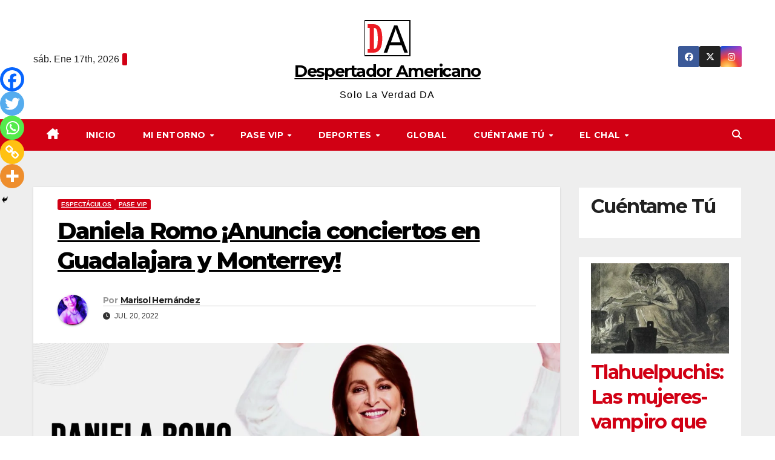

--- FILE ---
content_type: text/html; charset=UTF-8
request_url: https://despertadoramericano.com/2022/07/daniela-romo-anuncia-conciertos-en-guadalajara-y-monterrey/
body_size: 42168
content:
<!DOCTYPE html><html lang="es" prefix="og: https://ogp.me/ns#"><head><meta charset="UTF-8"><meta name="viewport" content="width=device-width, initial-scale=1"><link rel="profile" href="http://gmpg.org/xfn/11"><title>Daniela Romo ¡Anuncia conciertos en Guadalajara y Monterrey! - Despertador Americano</title><meta name="description" content="La talentosa cantante y actriz mexicana&nbsp;Daniela Romo&nbsp;confirma dos conciertos más para deleitar a sus fans de&nbsp;Guadalajara y Monterrey.&nbsp;Romo"/><meta name="robots" content="follow, index, max-snippet:-1, max-video-preview:-1, max-image-preview:large"/><link rel="canonical" href="https://despertadoramericano.com/2022/07/daniela-romo-anuncia-conciertos-en-guadalajara-y-monterrey/" /><meta property="og:locale" content="es_MX" /><meta property="og:type" content="article" /><meta property="og:title" content="Daniela Romo ¡Anuncia conciertos en Guadalajara y Monterrey! - Despertador Americano" /><meta property="og:description" content="La talentosa cantante y actriz mexicana&nbsp;Daniela Romo&nbsp;confirma dos conciertos más para deleitar a sus fans de&nbsp;Guadalajara y Monterrey.&nbsp;Romo" /><meta property="og:url" content="https://despertadoramericano.com/2022/07/daniela-romo-anuncia-conciertos-en-guadalajara-y-monterrey/" /><meta property="og:site_name" content="Despertador Americano" /><meta property="article:section" content="Espectáculos" /><meta property="og:updated_time" content="2022-07-20T02:50:57-05:00" /><meta property="og:image" content="https://i0.wp.com/despertadoramericano.com/wp-content/uploads/2022/07/252288972_434776518013807_5209722690073581898_n.jpg" /><meta property="og:image:secure_url" content="https://i0.wp.com/despertadoramericano.com/wp-content/uploads/2022/07/252288972_434776518013807_5209722690073581898_n.jpg" /><meta property="og:image:width" content="1656" /><meta property="og:image:height" content="630" /><meta property="og:image:alt" content="Daniela Romo ¡Anuncia conciertos en Guadalajara y Monterrey!" /><meta property="og:image:type" content="image/jpeg" /><meta property="article:published_time" content="2022-07-20T02:07:43-05:00" /><meta property="article:modified_time" content="2022-07-20T02:50:57-05:00" /><meta name="twitter:card" content="summary_large_image" /><meta name="twitter:title" content="Daniela Romo ¡Anuncia conciertos en Guadalajara y Monterrey! - Despertador Americano" /><meta name="twitter:description" content="La talentosa cantante y actriz mexicana&nbsp;Daniela Romo&nbsp;confirma dos conciertos más para deleitar a sus fans de&nbsp;Guadalajara y Monterrey.&nbsp;Romo" /><meta name="twitter:image" content="https://i0.wp.com/despertadoramericano.com/wp-content/uploads/2022/07/252288972_434776518013807_5209722690073581898_n.jpg" /><meta name="twitter:label1" content="Written by" /><meta name="twitter:data1" content="Marisol Hernández" /><meta name="twitter:label2" content="Time to read" /><meta name="twitter:data2" content="1 minuto" /> <script type="application/ld+json" class="rank-math-schema-pro">{"@context":"https://schema.org","@graph":[{"@type":["NewsMediaOrganization","Organization"],"@id":"https://despertadoramericano.com/#organization","name":"Despertador Americano","url":"https://despertadoramericano.com","logo":{"@type":"ImageObject","@id":"https://despertadoramericano.com/#logo","url":"https://despertadoramericano.com/wp-content/uploads/2021/11/cropped-logo-despertador.png","contentUrl":"https://despertadoramericano.com/wp-content/uploads/2021/11/cropped-logo-despertador.png","caption":"Despertador Americano","inLanguage":"es","width":"76","height":"60"}},{"@type":"WebSite","@id":"https://despertadoramericano.com/#website","url":"https://despertadoramericano.com","name":"Despertador Americano","alternateName":"Peri\u00f3dico Despertador Americano","publisher":{"@id":"https://despertadoramericano.com/#organization"},"inLanguage":"es"},{"@type":"ImageObject","@id":"https://i0.wp.com/despertadoramericano.com/wp-content/uploads/2022/07/252288972_434776518013807_5209722690073581898_n.jpg?fit=1656%2C630&amp;ssl=1","url":"https://i0.wp.com/despertadoramericano.com/wp-content/uploads/2022/07/252288972_434776518013807_5209722690073581898_n.jpg?fit=1656%2C630&amp;ssl=1","width":"1656","height":"630","inLanguage":"es"},{"@type":"WebPage","@id":"https://despertadoramericano.com/2022/07/daniela-romo-anuncia-conciertos-en-guadalajara-y-monterrey/#webpage","url":"https://despertadoramericano.com/2022/07/daniela-romo-anuncia-conciertos-en-guadalajara-y-monterrey/","name":"Daniela Romo \u00a1Anuncia conciertos en Guadalajara y Monterrey! - Despertador Americano","datePublished":"2022-07-20T02:07:43-05:00","dateModified":"2022-07-20T02:50:57-05:00","isPartOf":{"@id":"https://despertadoramericano.com/#website"},"primaryImageOfPage":{"@id":"https://i0.wp.com/despertadoramericano.com/wp-content/uploads/2022/07/252288972_434776518013807_5209722690073581898_n.jpg?fit=1656%2C630&amp;ssl=1"},"inLanguage":"es"},{"@type":"Person","@id":"https://despertadoramericano.com/autor/mara-hernandez/","name":"Marisol Hern\u00e1ndez","url":"https://despertadoramericano.com/autor/mara-hernandez/","image":{"@type":"ImageObject","@id":"https://despertadoramericano.com/wp-content/uploads/2022/08/cropped-Captura-de-pantalla-2022-08-28-a-las-21.00.05-96x96.png","url":"https://despertadoramericano.com/wp-content/uploads/2022/08/cropped-Captura-de-pantalla-2022-08-28-a-las-21.00.05-96x96.png","caption":"Marisol Hern\u00e1ndez","inLanguage":"es"},"worksFor":{"@id":"https://despertadoramericano.com/#organization"}},{"@type":"NewsArticle","headline":"Daniela Romo \u00a1Anuncia conciertos en Guadalajara y Monterrey! - Despertador Americano","datePublished":"2022-07-20T02:07:43-05:00","dateModified":"2022-07-20T02:50:57-05:00","articleSection":"Espect\u00e1culos, Pase VIP","author":{"@id":"https://despertadoramericano.com/autor/mara-hernandez/","name":"Marisol Hern\u00e1ndez"},"publisher":{"@id":"https://despertadoramericano.com/#organization"},"description":"La talentosa cantante y actriz mexicana&nbsp;Daniela Romo&nbsp;confirma dos conciertos m\u00e1s para deleitar a sus fans de&nbsp;Guadalajara y Monterrey.&nbsp;Romo","copyrightYear":"2022","copyrightHolder":{"@id":"https://despertadoramericano.com/#organization"},"name":"Daniela Romo \u00a1Anuncia conciertos en Guadalajara y Monterrey! - Despertador Americano","@id":"https://despertadoramericano.com/2022/07/daniela-romo-anuncia-conciertos-en-guadalajara-y-monterrey/#richSnippet","isPartOf":{"@id":"https://despertadoramericano.com/2022/07/daniela-romo-anuncia-conciertos-en-guadalajara-y-monterrey/#webpage"},"image":{"@id":"https://i0.wp.com/despertadoramericano.com/wp-content/uploads/2022/07/252288972_434776518013807_5209722690073581898_n.jpg?fit=1656%2C630&amp;ssl=1"},"inLanguage":"es","mainEntityOfPage":{"@id":"https://despertadoramericano.com/2022/07/daniela-romo-anuncia-conciertos-en-guadalajara-y-monterrey/#webpage"}}]}</script> <link rel='dns-prefetch' href='//stats.wp.com' /><link rel='dns-prefetch' href='//fonts.googleapis.com' /><link rel='dns-prefetch' href='//widgets.wp.com' /><link rel='dns-prefetch' href='//s0.wp.com' /><link rel='dns-prefetch' href='//0.gravatar.com' /><link rel='dns-prefetch' href='//1.gravatar.com' /><link rel='dns-prefetch' href='//2.gravatar.com' /><link rel='preconnect' href='//i0.wp.com' /><link rel="alternate" type="application/rss+xml" title="Despertador Americano &raquo; Feed" href="https://despertadoramericano.com/feed/" /><link rel="alternate" type="application/rss+xml" title="Despertador Americano &raquo; RSS de los comentarios" href="https://despertadoramericano.com/comments/feed/" /><link rel="alternate" type="application/rss+xml" title="Despertador Americano &raquo; Daniela Romo ¡Anuncia conciertos en Guadalajara y Monterrey! RSS de los comentarios" href="https://despertadoramericano.com/2022/07/daniela-romo-anuncia-conciertos-en-guadalajara-y-monterrey/feed/" /><link rel="alternate" title="oEmbed (JSON)" type="application/json+oembed" href="https://despertadoramericano.com/wp-json/oembed/1.0/embed?url=https%3A%2F%2Fdespertadoramericano.com%2F2022%2F07%2Fdaniela-romo-anuncia-conciertos-en-guadalajara-y-monterrey%2F" /><link rel="alternate" title="oEmbed (XML)" type="text/xml+oembed" href="https://despertadoramericano.com/wp-json/oembed/1.0/embed?url=https%3A%2F%2Fdespertadoramericano.com%2F2022%2F07%2Fdaniela-romo-anuncia-conciertos-en-guadalajara-y-monterrey%2F&#038;format=xml" /><style id='wp-img-auto-sizes-contain-inline-css'>img:is([sizes=auto i],[sizes^="auto," i]){contain-intrinsic-size:3000px 1500px}
/*# sourceURL=wp-img-auto-sizes-contain-inline-css */</style><link rel="preload" as="image" href="https://i0.wp.com/despertadoramericano.com/wp-content/uploads/2021/11/cropped-logo-despertador.png?fit=76%2C60&#038;ssl=1"><link rel="preload" as="image" href="https://despertadoramericano.com/wp-content/uploads/2022/08/cropped-Captura-de-pantalla-2022-08-28-a-las-21.00.05-150x150.png.webp"><link rel="preload" as="image" href="https://despertadoramericano.com/wp-content/uploads/2022/07/252288972_434776518013807_5209722690073581898_n.jpg.webp"><link rel="preload" as="image" href="https://despertadoramericano.com/wp-content/uploads/2022/08/cropped-Captura-de-pantalla-2022-08-28-a-las-21.00.05-150x150.png.webp"><link rel="preload" as="image" href="https://i0.wp.com/despertadoramericano.com/wp-content/uploads/2021/11/cropped-logo-despertador.png?fit=76%2C60&#038;ssl=1"><link data-optimized="1" rel='stylesheet' id='jetpack_related-posts-css' href='https://despertadoramericano.com/wp-content/litespeed/css/8176d509b1023e2129f7a0109b15a1b8.css?ver=c3812' media='all' /><link data-optimized="1" rel='stylesheet' id='wp-block-library-css' href='https://despertadoramericano.com/wp-content/litespeed/css/03444000677ea68efd066945c6b42440.css?ver=f7fa5' media='all' /><style id='wp-block-categories-inline-css'>.wp-block-categories{box-sizing:border-box}.wp-block-categories.alignleft{margin-right:2em}.wp-block-categories.alignright{margin-left:2em}.wp-block-categories.wp-block-categories-dropdown.aligncenter{text-align:center}.wp-block-categories .wp-block-categories__label{display:block;width:100%}
/*# sourceURL=https://despertadoramericano.com/wp-includes/blocks/categories/style.min.css */</style><style id='wp-block-heading-inline-css'>h1:where(.wp-block-heading).has-background,h2:where(.wp-block-heading).has-background,h3:where(.wp-block-heading).has-background,h4:where(.wp-block-heading).has-background,h5:where(.wp-block-heading).has-background,h6:where(.wp-block-heading).has-background{padding:1.25em 2.375em}h1.has-text-align-left[style*=writing-mode]:where([style*=vertical-lr]),h1.has-text-align-right[style*=writing-mode]:where([style*=vertical-rl]),h2.has-text-align-left[style*=writing-mode]:where([style*=vertical-lr]),h2.has-text-align-right[style*=writing-mode]:where([style*=vertical-rl]),h3.has-text-align-left[style*=writing-mode]:where([style*=vertical-lr]),h3.has-text-align-right[style*=writing-mode]:where([style*=vertical-rl]),h4.has-text-align-left[style*=writing-mode]:where([style*=vertical-lr]),h4.has-text-align-right[style*=writing-mode]:where([style*=vertical-rl]),h5.has-text-align-left[style*=writing-mode]:where([style*=vertical-lr]),h5.has-text-align-right[style*=writing-mode]:where([style*=vertical-rl]),h6.has-text-align-left[style*=writing-mode]:where([style*=vertical-lr]),h6.has-text-align-right[style*=writing-mode]:where([style*=vertical-rl]){rotate:180deg}
/*# sourceURL=https://despertadoramericano.com/wp-includes/blocks/heading/style.min.css */</style><style id='wp-block-image-inline-css'>.wp-block-image>a,.wp-block-image>figure>a{display:inline-block}.wp-block-image img{box-sizing:border-box;height:auto;max-width:100%;vertical-align:bottom}@media not (prefers-reduced-motion){.wp-block-image img.hide{visibility:hidden}.wp-block-image img.show{animation:show-content-image .4s}}.wp-block-image[style*=border-radius] img,.wp-block-image[style*=border-radius]>a{border-radius:inherit}.wp-block-image.has-custom-border img{box-sizing:border-box}.wp-block-image.aligncenter{text-align:center}.wp-block-image.alignfull>a,.wp-block-image.alignwide>a{width:100%}.wp-block-image.alignfull img,.wp-block-image.alignwide img{height:auto;width:100%}.wp-block-image .aligncenter,.wp-block-image .alignleft,.wp-block-image .alignright,.wp-block-image.aligncenter,.wp-block-image.alignleft,.wp-block-image.alignright{display:table}.wp-block-image .aligncenter>figcaption,.wp-block-image .alignleft>figcaption,.wp-block-image .alignright>figcaption,.wp-block-image.aligncenter>figcaption,.wp-block-image.alignleft>figcaption,.wp-block-image.alignright>figcaption{caption-side:bottom;display:table-caption}.wp-block-image .alignleft{float:left;margin:.5em 1em .5em 0}.wp-block-image .alignright{float:right;margin:.5em 0 .5em 1em}.wp-block-image .aligncenter{margin-left:auto;margin-right:auto}.wp-block-image :where(figcaption){margin-bottom:1em;margin-top:.5em}.wp-block-image.is-style-circle-mask img{border-radius:9999px}@supports ((-webkit-mask-image:none) or (mask-image:none)) or (-webkit-mask-image:none){.wp-block-image.is-style-circle-mask img{border-radius:0;-webkit-mask-image:url('data:image/svg+xml;utf8,<svg viewBox="0 0 100 100" xmlns="http://www.w3.org/2000/svg"><circle cx="50" cy="50" r="50"/></svg>');mask-image:url('data:image/svg+xml;utf8,<svg viewBox="0 0 100 100" xmlns="http://www.w3.org/2000/svg"><circle cx="50" cy="50" r="50"/></svg>');mask-mode:alpha;-webkit-mask-position:center;mask-position:center;-webkit-mask-repeat:no-repeat;mask-repeat:no-repeat;-webkit-mask-size:contain;mask-size:contain}}:root :where(.wp-block-image.is-style-rounded img,.wp-block-image .is-style-rounded img){border-radius:9999px}.wp-block-image figure{margin:0}.wp-lightbox-container{display:flex;flex-direction:column;position:relative}.wp-lightbox-container img{cursor:zoom-in}.wp-lightbox-container img:hover+button{opacity:1}.wp-lightbox-container button{align-items:center;backdrop-filter:blur(16px) saturate(180%);background-color:#5a5a5a40;border:none;border-radius:4px;cursor:zoom-in;display:flex;height:20px;justify-content:center;opacity:0;padding:0;position:absolute;right:16px;text-align:center;top:16px;width:20px;z-index:100}@media not (prefers-reduced-motion){.wp-lightbox-container button{transition:opacity .2s ease}}.wp-lightbox-container button:focus-visible{outline:3px auto #5a5a5a40;outline:3px auto -webkit-focus-ring-color;outline-offset:3px}.wp-lightbox-container button:hover{cursor:pointer;opacity:1}.wp-lightbox-container button:focus{opacity:1}.wp-lightbox-container button:focus,.wp-lightbox-container button:hover,.wp-lightbox-container button:not(:hover):not(:active):not(.has-background){background-color:#5a5a5a40;border:none}.wp-lightbox-overlay{box-sizing:border-box;cursor:zoom-out;height:100vh;left:0;overflow:hidden;position:fixed;top:0;visibility:hidden;width:100%;z-index:100000}.wp-lightbox-overlay .close-button{align-items:center;cursor:pointer;display:flex;justify-content:center;min-height:40px;min-width:40px;padding:0;position:absolute;right:calc(env(safe-area-inset-right) + 16px);top:calc(env(safe-area-inset-top) + 16px);z-index:5000000}.wp-lightbox-overlay .close-button:focus,.wp-lightbox-overlay .close-button:hover,.wp-lightbox-overlay .close-button:not(:hover):not(:active):not(.has-background){background:none;border:none}.wp-lightbox-overlay .lightbox-image-container{height:var(--wp--lightbox-container-height);left:50%;overflow:hidden;position:absolute;top:50%;transform:translate(-50%,-50%);transform-origin:top left;width:var(--wp--lightbox-container-width);z-index:9999999999}.wp-lightbox-overlay .wp-block-image{align-items:center;box-sizing:border-box;display:flex;height:100%;justify-content:center;margin:0;position:relative;transform-origin:0 0;width:100%;z-index:3000000}.wp-lightbox-overlay .wp-block-image img{height:var(--wp--lightbox-image-height);min-height:var(--wp--lightbox-image-height);min-width:var(--wp--lightbox-image-width);width:var(--wp--lightbox-image-width)}.wp-lightbox-overlay .wp-block-image figcaption{display:none}.wp-lightbox-overlay button{background:none;border:none}.wp-lightbox-overlay .scrim{background-color:#fff;height:100%;opacity:.9;position:absolute;width:100%;z-index:2000000}.wp-lightbox-overlay.active{visibility:visible}@media not (prefers-reduced-motion){.wp-lightbox-overlay.active{animation:turn-on-visibility .25s both}.wp-lightbox-overlay.active img{animation:turn-on-visibility .35s both}.wp-lightbox-overlay.show-closing-animation:not(.active){animation:turn-off-visibility .35s both}.wp-lightbox-overlay.show-closing-animation:not(.active) img{animation:turn-off-visibility .25s both}.wp-lightbox-overlay.zoom.active{animation:none;opacity:1;visibility:visible}.wp-lightbox-overlay.zoom.active .lightbox-image-container{animation:lightbox-zoom-in .4s}.wp-lightbox-overlay.zoom.active .lightbox-image-container img{animation:none}.wp-lightbox-overlay.zoom.active .scrim{animation:turn-on-visibility .4s forwards}.wp-lightbox-overlay.zoom.show-closing-animation:not(.active){animation:none}.wp-lightbox-overlay.zoom.show-closing-animation:not(.active) .lightbox-image-container{animation:lightbox-zoom-out .4s}.wp-lightbox-overlay.zoom.show-closing-animation:not(.active) .lightbox-image-container img{animation:none}.wp-lightbox-overlay.zoom.show-closing-animation:not(.active) .scrim{animation:turn-off-visibility .4s forwards}}@keyframes show-content-image{0%{visibility:hidden}99%{visibility:hidden}to{visibility:visible}}@keyframes turn-on-visibility{0%{opacity:0}to{opacity:1}}@keyframes turn-off-visibility{0%{opacity:1;visibility:visible}99%{opacity:0;visibility:visible}to{opacity:0;visibility:hidden}}@keyframes lightbox-zoom-in{0%{transform:translate(calc((-100vw + var(--wp--lightbox-scrollbar-width))/2 + var(--wp--lightbox-initial-left-position)),calc(-50vh + var(--wp--lightbox-initial-top-position))) scale(var(--wp--lightbox-scale))}to{transform:translate(-50%,-50%) scale(1)}}@keyframes lightbox-zoom-out{0%{transform:translate(-50%,-50%) scale(1);visibility:visible}99%{visibility:visible}to{transform:translate(calc((-100vw + var(--wp--lightbox-scrollbar-width))/2 + var(--wp--lightbox-initial-left-position)),calc(-50vh + var(--wp--lightbox-initial-top-position))) scale(var(--wp--lightbox-scale));visibility:hidden}}
/*# sourceURL=https://despertadoramericano.com/wp-includes/blocks/image/style.min.css */</style><style id='wp-block-image-theme-inline-css'>:root :where(.wp-block-image figcaption){color:#555;font-size:13px;text-align:center}.is-dark-theme :root :where(.wp-block-image figcaption){color:#ffffffa6}.wp-block-image{margin:0 0 1em}
/*# sourceURL=https://despertadoramericano.com/wp-includes/blocks/image/theme.min.css */</style><style id='wp-block-embed-inline-css'>.wp-block-embed.alignleft,.wp-block-embed.alignright,.wp-block[data-align=left]>[data-type="core/embed"],.wp-block[data-align=right]>[data-type="core/embed"]{max-width:360px;width:100%}.wp-block-embed.alignleft .wp-block-embed__wrapper,.wp-block-embed.alignright .wp-block-embed__wrapper,.wp-block[data-align=left]>[data-type="core/embed"] .wp-block-embed__wrapper,.wp-block[data-align=right]>[data-type="core/embed"] .wp-block-embed__wrapper{min-width:280px}.wp-block-cover .wp-block-embed{min-height:240px;min-width:320px}.wp-block-embed{overflow-wrap:break-word}.wp-block-embed :where(figcaption){margin-bottom:1em;margin-top:.5em}.wp-block-embed iframe{max-width:100%}.wp-block-embed__wrapper{position:relative}.wp-embed-responsive .wp-has-aspect-ratio .wp-block-embed__wrapper:before{content:"";display:block;padding-top:50%}.wp-embed-responsive .wp-has-aspect-ratio iframe{bottom:0;height:100%;left:0;position:absolute;right:0;top:0;width:100%}.wp-embed-responsive .wp-embed-aspect-21-9 .wp-block-embed__wrapper:before{padding-top:42.85%}.wp-embed-responsive .wp-embed-aspect-18-9 .wp-block-embed__wrapper:before{padding-top:50%}.wp-embed-responsive .wp-embed-aspect-16-9 .wp-block-embed__wrapper:before{padding-top:56.25%}.wp-embed-responsive .wp-embed-aspect-4-3 .wp-block-embed__wrapper:before{padding-top:75%}.wp-embed-responsive .wp-embed-aspect-1-1 .wp-block-embed__wrapper:before{padding-top:100%}.wp-embed-responsive .wp-embed-aspect-9-16 .wp-block-embed__wrapper:before{padding-top:177.77%}.wp-embed-responsive .wp-embed-aspect-1-2 .wp-block-embed__wrapper:before{padding-top:200%}
/*# sourceURL=https://despertadoramericano.com/wp-includes/blocks/embed/style.min.css */</style><style id='wp-block-embed-theme-inline-css'>.wp-block-embed :where(figcaption){color:#555;font-size:13px;text-align:center}.is-dark-theme .wp-block-embed :where(figcaption){color:#ffffffa6}.wp-block-embed{margin:0 0 1em}
/*# sourceURL=https://despertadoramericano.com/wp-includes/blocks/embed/theme.min.css */</style><style id='wp-block-paragraph-inline-css'>.is-small-text{font-size:.875em}.is-regular-text{font-size:1em}.is-large-text{font-size:2.25em}.is-larger-text{font-size:3em}.has-drop-cap:not(:focus):first-letter{float:left;font-size:8.4em;font-style:normal;font-weight:100;line-height:.68;margin:.05em .1em 0 0;text-transform:uppercase}body.rtl .has-drop-cap:not(:focus):first-letter{float:none;margin-left:.1em}p.has-drop-cap.has-background{overflow:hidden}:root :where(p.has-background){padding:1.25em 2.375em}:where(p.has-text-color:not(.has-link-color)) a{color:inherit}p.has-text-align-left[style*="writing-mode:vertical-lr"],p.has-text-align-right[style*="writing-mode:vertical-rl"]{rotate:180deg}
/*# sourceURL=https://despertadoramericano.com/wp-includes/blocks/paragraph/style.min.css */</style><style id='global-styles-inline-css'>:root{--wp--preset--aspect-ratio--square: 1;--wp--preset--aspect-ratio--4-3: 4/3;--wp--preset--aspect-ratio--3-4: 3/4;--wp--preset--aspect-ratio--3-2: 3/2;--wp--preset--aspect-ratio--2-3: 2/3;--wp--preset--aspect-ratio--16-9: 16/9;--wp--preset--aspect-ratio--9-16: 9/16;--wp--preset--color--black: #000000;--wp--preset--color--cyan-bluish-gray: #abb8c3;--wp--preset--color--white: #ffffff;--wp--preset--color--pale-pink: #f78da7;--wp--preset--color--vivid-red: #cf2e2e;--wp--preset--color--luminous-vivid-orange: #ff6900;--wp--preset--color--luminous-vivid-amber: #fcb900;--wp--preset--color--light-green-cyan: #7bdcb5;--wp--preset--color--vivid-green-cyan: #00d084;--wp--preset--color--pale-cyan-blue: #8ed1fc;--wp--preset--color--vivid-cyan-blue: #0693e3;--wp--preset--color--vivid-purple: #9b51e0;--wp--preset--gradient--vivid-cyan-blue-to-vivid-purple: linear-gradient(135deg,rgb(6,147,227) 0%,rgb(155,81,224) 100%);--wp--preset--gradient--light-green-cyan-to-vivid-green-cyan: linear-gradient(135deg,rgb(122,220,180) 0%,rgb(0,208,130) 100%);--wp--preset--gradient--luminous-vivid-amber-to-luminous-vivid-orange: linear-gradient(135deg,rgb(252,185,0) 0%,rgb(255,105,0) 100%);--wp--preset--gradient--luminous-vivid-orange-to-vivid-red: linear-gradient(135deg,rgb(255,105,0) 0%,rgb(207,46,46) 100%);--wp--preset--gradient--very-light-gray-to-cyan-bluish-gray: linear-gradient(135deg,rgb(238,238,238) 0%,rgb(169,184,195) 100%);--wp--preset--gradient--cool-to-warm-spectrum: linear-gradient(135deg,rgb(74,234,220) 0%,rgb(151,120,209) 20%,rgb(207,42,186) 40%,rgb(238,44,130) 60%,rgb(251,105,98) 80%,rgb(254,248,76) 100%);--wp--preset--gradient--blush-light-purple: linear-gradient(135deg,rgb(255,206,236) 0%,rgb(152,150,240) 100%);--wp--preset--gradient--blush-bordeaux: linear-gradient(135deg,rgb(254,205,165) 0%,rgb(254,45,45) 50%,rgb(107,0,62) 100%);--wp--preset--gradient--luminous-dusk: linear-gradient(135deg,rgb(255,203,112) 0%,rgb(199,81,192) 50%,rgb(65,88,208) 100%);--wp--preset--gradient--pale-ocean: linear-gradient(135deg,rgb(255,245,203) 0%,rgb(182,227,212) 50%,rgb(51,167,181) 100%);--wp--preset--gradient--electric-grass: linear-gradient(135deg,rgb(202,248,128) 0%,rgb(113,206,126) 100%);--wp--preset--gradient--midnight: linear-gradient(135deg,rgb(2,3,129) 0%,rgb(40,116,252) 100%);--wp--preset--font-size--small: 13px;--wp--preset--font-size--medium: 20px;--wp--preset--font-size--large: 36px;--wp--preset--font-size--x-large: 42px;--wp--preset--spacing--20: 0.44rem;--wp--preset--spacing--30: 0.67rem;--wp--preset--spacing--40: 1rem;--wp--preset--spacing--50: 1.5rem;--wp--preset--spacing--60: 2.25rem;--wp--preset--spacing--70: 3.38rem;--wp--preset--spacing--80: 5.06rem;--wp--preset--shadow--natural: 6px 6px 9px rgba(0, 0, 0, 0.2);--wp--preset--shadow--deep: 12px 12px 50px rgba(0, 0, 0, 0.4);--wp--preset--shadow--sharp: 6px 6px 0px rgba(0, 0, 0, 0.2);--wp--preset--shadow--outlined: 6px 6px 0px -3px rgb(255, 255, 255), 6px 6px rgb(0, 0, 0);--wp--preset--shadow--crisp: 6px 6px 0px rgb(0, 0, 0);}:root :where(.is-layout-flow) > :first-child{margin-block-start: 0;}:root :where(.is-layout-flow) > :last-child{margin-block-end: 0;}:root :where(.is-layout-flow) > *{margin-block-start: 24px;margin-block-end: 0;}:root :where(.is-layout-constrained) > :first-child{margin-block-start: 0;}:root :where(.is-layout-constrained) > :last-child{margin-block-end: 0;}:root :where(.is-layout-constrained) > *{margin-block-start: 24px;margin-block-end: 0;}:root :where(.is-layout-flex){gap: 24px;}:root :where(.is-layout-grid){gap: 24px;}body .is-layout-flex{display: flex;}.is-layout-flex{flex-wrap: wrap;align-items: center;}.is-layout-flex > :is(*, div){margin: 0;}body .is-layout-grid{display: grid;}.is-layout-grid > :is(*, div){margin: 0;}.has-black-color{color: var(--wp--preset--color--black) !important;}.has-cyan-bluish-gray-color{color: var(--wp--preset--color--cyan-bluish-gray) !important;}.has-white-color{color: var(--wp--preset--color--white) !important;}.has-pale-pink-color{color: var(--wp--preset--color--pale-pink) !important;}.has-vivid-red-color{color: var(--wp--preset--color--vivid-red) !important;}.has-luminous-vivid-orange-color{color: var(--wp--preset--color--luminous-vivid-orange) !important;}.has-luminous-vivid-amber-color{color: var(--wp--preset--color--luminous-vivid-amber) !important;}.has-light-green-cyan-color{color: var(--wp--preset--color--light-green-cyan) !important;}.has-vivid-green-cyan-color{color: var(--wp--preset--color--vivid-green-cyan) !important;}.has-pale-cyan-blue-color{color: var(--wp--preset--color--pale-cyan-blue) !important;}.has-vivid-cyan-blue-color{color: var(--wp--preset--color--vivid-cyan-blue) !important;}.has-vivid-purple-color{color: var(--wp--preset--color--vivid-purple) !important;}.has-black-background-color{background-color: var(--wp--preset--color--black) !important;}.has-cyan-bluish-gray-background-color{background-color: var(--wp--preset--color--cyan-bluish-gray) !important;}.has-white-background-color{background-color: var(--wp--preset--color--white) !important;}.has-pale-pink-background-color{background-color: var(--wp--preset--color--pale-pink) !important;}.has-vivid-red-background-color{background-color: var(--wp--preset--color--vivid-red) !important;}.has-luminous-vivid-orange-background-color{background-color: var(--wp--preset--color--luminous-vivid-orange) !important;}.has-luminous-vivid-amber-background-color{background-color: var(--wp--preset--color--luminous-vivid-amber) !important;}.has-light-green-cyan-background-color{background-color: var(--wp--preset--color--light-green-cyan) !important;}.has-vivid-green-cyan-background-color{background-color: var(--wp--preset--color--vivid-green-cyan) !important;}.has-pale-cyan-blue-background-color{background-color: var(--wp--preset--color--pale-cyan-blue) !important;}.has-vivid-cyan-blue-background-color{background-color: var(--wp--preset--color--vivid-cyan-blue) !important;}.has-vivid-purple-background-color{background-color: var(--wp--preset--color--vivid-purple) !important;}.has-black-border-color{border-color: var(--wp--preset--color--black) !important;}.has-cyan-bluish-gray-border-color{border-color: var(--wp--preset--color--cyan-bluish-gray) !important;}.has-white-border-color{border-color: var(--wp--preset--color--white) !important;}.has-pale-pink-border-color{border-color: var(--wp--preset--color--pale-pink) !important;}.has-vivid-red-border-color{border-color: var(--wp--preset--color--vivid-red) !important;}.has-luminous-vivid-orange-border-color{border-color: var(--wp--preset--color--luminous-vivid-orange) !important;}.has-luminous-vivid-amber-border-color{border-color: var(--wp--preset--color--luminous-vivid-amber) !important;}.has-light-green-cyan-border-color{border-color: var(--wp--preset--color--light-green-cyan) !important;}.has-vivid-green-cyan-border-color{border-color: var(--wp--preset--color--vivid-green-cyan) !important;}.has-pale-cyan-blue-border-color{border-color: var(--wp--preset--color--pale-cyan-blue) !important;}.has-vivid-cyan-blue-border-color{border-color: var(--wp--preset--color--vivid-cyan-blue) !important;}.has-vivid-purple-border-color{border-color: var(--wp--preset--color--vivid-purple) !important;}.has-vivid-cyan-blue-to-vivid-purple-gradient-background{background: var(--wp--preset--gradient--vivid-cyan-blue-to-vivid-purple) !important;}.has-light-green-cyan-to-vivid-green-cyan-gradient-background{background: var(--wp--preset--gradient--light-green-cyan-to-vivid-green-cyan) !important;}.has-luminous-vivid-amber-to-luminous-vivid-orange-gradient-background{background: var(--wp--preset--gradient--luminous-vivid-amber-to-luminous-vivid-orange) !important;}.has-luminous-vivid-orange-to-vivid-red-gradient-background{background: var(--wp--preset--gradient--luminous-vivid-orange-to-vivid-red) !important;}.has-very-light-gray-to-cyan-bluish-gray-gradient-background{background: var(--wp--preset--gradient--very-light-gray-to-cyan-bluish-gray) !important;}.has-cool-to-warm-spectrum-gradient-background{background: var(--wp--preset--gradient--cool-to-warm-spectrum) !important;}.has-blush-light-purple-gradient-background{background: var(--wp--preset--gradient--blush-light-purple) !important;}.has-blush-bordeaux-gradient-background{background: var(--wp--preset--gradient--blush-bordeaux) !important;}.has-luminous-dusk-gradient-background{background: var(--wp--preset--gradient--luminous-dusk) !important;}.has-pale-ocean-gradient-background{background: var(--wp--preset--gradient--pale-ocean) !important;}.has-electric-grass-gradient-background{background: var(--wp--preset--gradient--electric-grass) !important;}.has-midnight-gradient-background{background: var(--wp--preset--gradient--midnight) !important;}.has-small-font-size{font-size: var(--wp--preset--font-size--small) !important;}.has-medium-font-size{font-size: var(--wp--preset--font-size--medium) !important;}.has-large-font-size{font-size: var(--wp--preset--font-size--large) !important;}.has-x-large-font-size{font-size: var(--wp--preset--font-size--x-large) !important;}
/*# sourceURL=global-styles-inline-css */</style><style id='classic-theme-styles-inline-css'>/*! This file is auto-generated */
.wp-block-button__link{color:#fff;background-color:#32373c;border-radius:9999px;box-shadow:none;text-decoration:none;padding:calc(.667em + 2px) calc(1.333em + 2px);font-size:1.125em}.wp-block-file__button{background:#32373c;color:#fff;text-decoration:none}
/*# sourceURL=/wp-includes/css/classic-themes.min.css */</style><link rel='stylesheet' id='newsup-fonts-css' href='//fonts.googleapis.com/css?family=Montserrat%3A400%2C500%2C700%2C800%7CWork%2BSans%3A300%2C400%2C500%2C600%2C700%2C800%2C900%26display%3Dswap&#038;subset=latin%2Clatin-ext&#038;display=swap' media='all' /><link data-optimized="1" rel='stylesheet' id='bootstrap-css' href='https://despertadoramericano.com/wp-content/litespeed/css/698ec20cfd51af8377399ad74891ee6a.css?ver=12529' media='all' /><link data-optimized="1" rel='stylesheet' id='newsup-style-css' href='https://despertadoramericano.com/wp-content/litespeed/css/4297abc774464356aa83e2f6e6a3e85d.css?ver=eb78b' media='all' /><link data-optimized="1" rel='stylesheet' id='font-awesome-5-all-css' href='https://despertadoramericano.com/wp-content/litespeed/css/03a9344c76dee3d269f8a8eec0481cd0.css?ver=9cc25' media='all' /><link data-optimized="1" rel='stylesheet' id='font-awesome-4-shim-css' href='https://despertadoramericano.com/wp-content/litespeed/css/b3d5c3f0ada133ee2cbd84d5237d301d.css?ver=39139' media='all' /><link data-optimized="1" rel='stylesheet' id='owl-carousel-css' href='https://despertadoramericano.com/wp-content/litespeed/css/82e22854e78c4811f0ecf5b495bab401.css?ver=7ec15' media='all' /><link data-optimized="1" rel='stylesheet' id='smartmenus-css' href='https://despertadoramericano.com/wp-content/litespeed/css/f2b8787e0c71d5fba7a6df71368b44b2.css?ver=cb9fa' media='all' /><link data-optimized="1" rel='stylesheet' id='newsup-custom-css-css' href='https://despertadoramericano.com/wp-content/litespeed/css/fed431a4223aff341eaf93f7fe61b52a.css?ver=e389d' media='all' /><link data-optimized="1" rel='stylesheet' id='jetpack_likes-css' href='https://despertadoramericano.com/wp-content/litespeed/css/72c8a5692dcc16e79bd299376cc0fc70.css?ver=020eb' media='all' /><link data-optimized="1" rel='stylesheet' id='heateor_sss_frontend_css-css' href='https://despertadoramericano.com/wp-content/litespeed/css/bf09596bbb6f8ba7b22cce247d6354ea.css?ver=0b9e8' media='all' /><style id='heateor_sss_frontend_css-inline-css'>.heateor_sss_button_instagram span.heateor_sss_svg,a.heateor_sss_instagram span.heateor_sss_svg{background:radial-gradient(circle at 30% 107%,#fdf497 0,#fdf497 5%,#fd5949 45%,#d6249f 60%,#285aeb 90%)}.heateor_sss_horizontal_sharing .heateor_sss_svg,.heateor_sss_standard_follow_icons_container .heateor_sss_svg{color:#fff;border-width:0px;border-style:solid;border-color:transparent}.heateor_sss_horizontal_sharing .heateorSssTCBackground{color:#666}.heateor_sss_horizontal_sharing span.heateor_sss_svg:hover,.heateor_sss_standard_follow_icons_container span.heateor_sss_svg:hover{border-color:transparent;}.heateor_sss_vertical_sharing span.heateor_sss_svg,.heateor_sss_floating_follow_icons_container span.heateor_sss_svg{color:#fff;border-width:0px;border-style:solid;border-color:transparent;}.heateor_sss_vertical_sharing .heateorSssTCBackground{color:#666;}.heateor_sss_vertical_sharing span.heateor_sss_svg:hover,.heateor_sss_floating_follow_icons_container span.heateor_sss_svg:hover{border-color:transparent;}@media screen and (max-width:783px) {.heateor_sss_vertical_sharing{display:none!important}}div.heateor_sss_mobile_footer{display:none;}@media screen and (max-width:783px){div.heateor_sss_bottom_sharing .heateorSssTCBackground{background-color:white}div.heateor_sss_bottom_sharing{width:100%!important;left:0!important;}div.heateor_sss_bottom_sharing a{width:20% !important;}div.heateor_sss_bottom_sharing .heateor_sss_svg{width: 100% !important;}div.heateor_sss_bottom_sharing div.heateorSssTotalShareCount{font-size:1em!important;line-height:28px!important}div.heateor_sss_bottom_sharing div.heateorSssTotalShareText{font-size:.7em!important;line-height:0px!important}div.heateor_sss_mobile_footer{display:block;height:40px;}.heateor_sss_bottom_sharing{padding:0!important;display:block!important;width:auto!important;bottom:-2px!important;top: auto!important;}.heateor_sss_bottom_sharing .heateor_sss_square_count{line-height:inherit;}.heateor_sss_bottom_sharing .heateorSssSharingArrow{display:none;}.heateor_sss_bottom_sharing .heateorSssTCBackground{margin-right:1.1em!important}}
/*# sourceURL=heateor_sss_frontend_css-inline-css */</style><link data-optimized="1" rel='stylesheet' id='newsup-style-parent-css' href='https://despertadoramericano.com/wp-content/litespeed/css/812ab06cbe9f7c56febee44b87d70608.css?ver=eebdd' media='all' /><link data-optimized="1" rel='stylesheet' id='newsway-style-css' href='https://despertadoramericano.com/wp-content/litespeed/css/4297abc774464356aa83e2f6e6a3e85d.css?ver=befca' media='all' /><link data-optimized="1" rel='stylesheet' id='newsway-default-css-css' href='https://despertadoramericano.com/wp-content/litespeed/css/c699fd1faabab5bf4600342daefcc2c9.css?ver=cda73' media='all' /> <script id="jetpack_related-posts-js-extra">var related_posts_js_options = {"post_heading":"h4"};
//# sourceURL=jetpack_related-posts-js-extra</script> <script data-optimized="1" src="https://despertadoramericano.com/wp-content/litespeed/js/be601459ff59214b47861102647f4f3d.js?ver=faa4d" id="jetpack_related-posts-js"></script> <script src="https://despertadoramericano.com/wp-includes/js/jquery/jquery.min.js?ver=3.7.1" id="jquery-core-js"></script> <script data-optimized="1" src="https://despertadoramericano.com/wp-content/litespeed/js/d4984b09e15980d41bbb740392254ce2.js?ver=a4438" id="jquery-migrate-js"></script> <script data-optimized="1" src="https://despertadoramericano.com/wp-content/litespeed/js/745a0ec41b53c2d7c299f85b72795b60.js?ver=2b454" id="newsup-navigation-js"></script> <script data-optimized="1" src="https://despertadoramericano.com/wp-content/litespeed/js/9854c4b7d6debd1cff33a222e8c68199.js?ver=e9fe1" id="bootstrap-js"></script> <script data-optimized="1" src="https://despertadoramericano.com/wp-content/litespeed/js/716ebf6e5c92a2c4838ce1e6b39822cd.js?ver=9c020" id="owl-carousel-min-js"></script> <script data-optimized="1" src="https://despertadoramericano.com/wp-content/litespeed/js/98745243a46dd3f813ee5512e6ad2ed8.js?ver=1c3e0" id="smartmenus-js-js"></script> <script data-optimized="1" src="https://despertadoramericano.com/wp-content/litespeed/js/85db175779e341cc1bab9133055fee64.js?ver=3d379" id="bootstrap-smartmenus-js-js"></script> <script data-optimized="1" src="https://despertadoramericano.com/wp-content/litespeed/js/9e0754ede3ca9998587556e1444e6e47.js?ver=3fc2d" id="newsup-marquee-js-js"></script> <script data-optimized="1" src="https://despertadoramericano.com/wp-content/litespeed/js/a0a1c5132979ba49ea6de56922d0403b.js?ver=ba7d9" id="newsup-main-js-js"></script> <link rel="https://api.w.org/" href="https://despertadoramericano.com/wp-json/" /><link rel="alternate" title="JSON" type="application/json" href="https://despertadoramericano.com/wp-json/wp/v2/posts/3602" /><link rel="EditURI" type="application/rsd+xml" title="RSD" href="https://despertadoramericano.com/xmlrpc.php?rsd" /><meta name="generator" content="WordPress 6.9" /><link rel='shortlink' href='https://despertadoramericano.com/?p=3602' />
 <script async src="https://www.googletagmanager.com/gtag/js?id=G-P9S211D1LQ"></script> <script>window.dataLayer = window.dataLayer || [];
  function gtag(){dataLayer.push(arguments);}
  gtag('js', new Date());

  gtag('config', 'G-P9S211D1LQ');</script> <script async src="https://pagead2.googlesyndication.com/pagead/js/adsbygoogle.js?client=ca-pub-6573101292629466"
     crossorigin="anonymous"></script> <script id="mcjs">!function(c,h,i,m,p){m=c.createElement(h),p=c.getElementsByTagName(h)[0],m.async=1,m.src=i,p.parentNode.insertBefore(m,p)}(document,"script","https://chimpstatic.com/mcjs-connected/js/users/18146799a9430b18a51b95f38/3a54b9da05464485b6be70e50.js");</script> <style>img#wpstats{display:none}</style><style type="text/css" id="custom-background-css">.wrapper { background-color: #eee; }</style><meta name="onesignal" content="wordpress-plugin"/> <script>window.OneSignalDeferred = window.OneSignalDeferred || [];

      OneSignalDeferred.push(function(OneSignal) {
        var oneSignal_options = {};
        window._oneSignalInitOptions = oneSignal_options;

        oneSignal_options['serviceWorkerParam'] = { scope: '/wp-content/plugins/onesignal-free-web-push-notifications/sdk_files/push/onesignal/' };
oneSignal_options['serviceWorkerPath'] = 'OneSignalSDKWorker.js';

        OneSignal.Notifications.setDefaultUrl("https://despertadoramericano.com");

        oneSignal_options['wordpress'] = true;
oneSignal_options['appId'] = 'aedce020-4296-44b7-9607-591023b8cb62';
oneSignal_options['allowLocalhostAsSecureOrigin'] = true;
oneSignal_options['welcomeNotification'] = { };
oneSignal_options['welcomeNotification']['title'] = "Despertador Americano";
oneSignal_options['welcomeNotification']['message'] = "Gracias por suscribirte";
oneSignal_options['welcomeNotification']['url'] = "despertadoramericano.com";
oneSignal_options['path'] = "https://despertadoramericano.com/wp-content/plugins/onesignal-free-web-push-notifications/sdk_files/";
oneSignal_options['safari_web_id'] = "web.onesignal.auto.1cc5c601-0ab1-487a-96d1-0b685be1e018";
oneSignal_options['promptOptions'] = { };
oneSignal_options['promptOptions']['actionMessage'] = "No te pierdas las últimas novedades";
oneSignal_options['promptOptions']['exampleNotificationTitleDesktop'] = "Despertador Americano";
oneSignal_options['promptOptions']['exampleNotificationMessageDesktop'] = "Suscríbete";
oneSignal_options['promptOptions']['exampleNotificationTitleMobile'] = "Despertador Americano";
oneSignal_options['promptOptions']['exampleNotificationMessageMobile'] = "Danos oportunidad de informarte";
oneSignal_options['promptOptions']['exampleNotificationCaption'] = "Abandonar suscripción";
oneSignal_options['promptOptions']['acceptButtonText'] = "Aceptar";
oneSignal_options['promptOptions']['cancelButtonText'] = "No, gracias";
oneSignal_options['promptOptions']['siteName'] = "despertadoramericano.com";
oneSignal_options['promptOptions']['autoAcceptTitle'] = "Permitir";
oneSignal_options['notifyButton'] = { };
oneSignal_options['notifyButton']['enable'] = true;
oneSignal_options['notifyButton']['position'] = 'bottom-right';
oneSignal_options['notifyButton']['theme'] = 'default';
oneSignal_options['notifyButton']['size'] = 'medium';
oneSignal_options['notifyButton']['showCredit'] = true;
oneSignal_options['notifyButton']['text'] = {};
oneSignal_options['notifyButton']['text']['tip.state.unsubscribed'] = 'Piénsalo bien, no te vayas';
oneSignal_options['notifyButton']['text']['tip.state.subscribed'] = 'Recibirás notificaciones';
oneSignal_options['notifyButton']['text']['tip.state.blocked'] = 'Bloquear notificaciones';
oneSignal_options['notifyButton']['text']['message.action.subscribed'] = 'Gracias por suscribirte';
oneSignal_options['notifyButton']['text']['message.action.resubscribed'] = 'Gracias por permitirnos informarte';
oneSignal_options['notifyButton']['text']['message.action.unsubscribed'] = 'No recibirás notificaciones';
oneSignal_options['notifyButton']['text']['dialog.main.title'] = 'Despertador Americano';
oneSignal_options['notifyButton']['text']['dialog.main.button.subscribe'] = 'Suscríbete';
oneSignal_options['notifyButton']['text']['dialog.main.button.unsubscribe'] = 'Abandonar suscripción';
oneSignal_options['notifyButton']['text']['dialog.blocked.title'] = 'Bloquear notificaciones';
oneSignal_options['notifyButton']['text']['dialog.blocked.message'] = 'Sigue las pasos para recibir notificaciones';
              OneSignal.init(window._oneSignalInitOptions);
                    });

      function documentInitOneSignal() {
        var oneSignal_elements = document.getElementsByClassName("OneSignal-prompt");

        var oneSignalLinkClickHandler = function(event) { OneSignal.Notifications.requestPermission(); event.preventDefault(); };        for(var i = 0; i < oneSignal_elements.length; i++)
          oneSignal_elements[i].addEventListener('click', oneSignalLinkClickHandler, false);
      }

      if (document.readyState === 'complete') {
           documentInitOneSignal();
      }
      else {
           window.addEventListener("load", function(event){
               documentInitOneSignal();
          });
      }</script> <style type="text/css">body .site-title a,
        body .site-description {
            color: #d11d1d;
        }

        .site-branding-text .site-title a {
                font-size: 27px;
            }

            @media only screen and (max-width: 640px) {
                .site-branding-text .site-title a {
                    font-size: 40px;

                }
            }

            @media only screen and (max-width: 375px) {
                .site-branding-text .site-title a {
                    font-size: 32px;

                }
            }</style><style type="text/css">.blue-message {
    background-color: #3399ff;
    color: #ffffff;
    text-shadow: none;
    font-size: 16px;
    line-height: 24px;
    padding: 10px;
    padding-top: 10px;
    padding-right: 10px;
    padding-bottom: 10px;
    padding-left: 10px;
}.green-message {
    background-color: #8cc14c;
    color: #ffffff;
    text-shadow: none;
    font-size: 16px;
    line-height: 24px;
    padding: 10px;
    padding-top: 10px;
    padding-right: 10px;
    padding-bottom: 10px;
    padding-left: 10px;
}.orange-message {
    background-color: #faa732;
    color: #ffffff;
    text-shadow: none;
    font-size: 16px;
    line-height: 24px;
    padding: 10px;
    padding-top: 10px;
    padding-right: 10px;
    padding-bottom: 10px;
    padding-left: 10px;
}.red-message {
    background-color: #da4d31;
    color: #ffffff;
    text-shadow: none;
    font-size: 16px;
    line-height: 24px;
    padding: 10px;
    padding-top: 10px;
    padding-right: 10px;
    padding-bottom: 10px;
    padding-left: 10px;
}.grey-message {
    background-color: #53555c;
    color: #ffffff;
    text-shadow: none;
    font-size: 16px;
    line-height: 24px;
    padding: 10px;
    padding-top: 10px;
    padding-right: 10px;
    padding-bottom: 10px;
    padding-left: 10px;
}.left-block {
    background: radial-gradient(ellipse at center center, #ffffff 0%, #f2f2f2 100%);
    color: #8b8e97;
    padding: 10px;
    padding-top: 10px;
    padding-right: 10px;
    padding-bottom: 10px;
    padding-left: 10px;
    margin: 10px;
    margin-top: 10px;
    margin-right: 10px;
    margin-bottom: 10px;
    margin-left: 10px;
    float: left;
}.right-block {
    background: radial-gradient(ellipse at center center, #ffffff 0%, #f2f2f2 100%);
    color: #8b8e97;
    padding: 10px;
    padding-top: 10px;
    padding-right: 10px;
    padding-bottom: 10px;
    padding-left: 10px;
    margin: 10px;
    margin-top: 10px;
    margin-right: 10px;
    margin-bottom: 10px;
    margin-left: 10px;
    float: right;
}.blockquotes {
    background-color: none;
    border-left: 5px solid #f1f1f1;
    color: #8B8E97;
    font-size: 16px;
    font-style: italic;
    line-height: 22px;
    padding-left: 15px;
    padding: 10px;
    padding-top: 10px;
    padding-right: 10px;
    padding-bottom: 10px;
    width: 60%;
    float: left;
}</style><link rel="icon" href="https://i0.wp.com/despertadoramericano.com/wp-content/uploads/2021/11/logo-despertador.png?fit=32%2C25&#038;ssl=1" sizes="32x32" /><link rel="icon" href="https://i0.wp.com/despertadoramericano.com/wp-content/uploads/2021/11/logo-despertador.png?fit=77%2C60&#038;ssl=1" sizes="192x192" /><link rel="apple-touch-icon" href="https://i0.wp.com/despertadoramericano.com/wp-content/uploads/2021/11/logo-despertador.png?fit=77%2C60&#038;ssl=1" /><meta name="msapplication-TileImage" content="https://i0.wp.com/despertadoramericano.com/wp-content/uploads/2021/11/logo-despertador.png?fit=77%2C60&#038;ssl=1" /><style id="wp-custom-css">footer .mg-footer-copyright p {display:none}</style><link data-optimized="1" rel='stylesheet' id='jetpack-responsive-videos-css' href='https://despertadoramericano.com/wp-content/litespeed/css/afe218a9a259373df048c1b20e83161e.css?ver=d07b5' media='all' /><link data-optimized="1" rel='stylesheet' id='advgb_blocks_styles-css' href='https://despertadoramericano.com/wp-content/litespeed/css/21115b8a012a34aadd962fdce99eb39c.css?ver=caf50' media='all' /><link data-optimized="1" rel='stylesheet' id='dashicons-css' href='https://despertadoramericano.com/wp-content/litespeed/css/0cd2232efa1bfdf20b6d4f590c298d0a.css?ver=245e6' media='all' /><link data-optimized="1" rel='stylesheet' id='advgb_recent_posts_styles-css' href='https://despertadoramericano.com/wp-content/litespeed/css/44edfe7b788a995f6557034789a7db53.css?ver=8c8d2' media='all' /></head><body class="wp-singular post-template-default single single-post postid-3602 single-format-standard wp-custom-logo wp-embed-responsive wp-theme-newsup wp-child-theme-news-way ta-hide-date-author-in-list" ><div id="page" class="site">
<a class="skip-link screen-reader-text" href="#content">
Skip to content</a><div class="wrapper"><header class="mg-headwidget center light"><div class="clearfix"></div><div class="mg-nav-widget-area-back" style='background-image: url("" );'><div class="overlay"><div class="inner"  style="background-color:#ffffff;" ><div class="container-fluid"><div class="mg-nav-widget-area"><div class="row align-items-center"><div class="col-md-4 col-sm-4 text-center-xs"><div class="heacent">sáb. Ene 17th, 2026                         <span  id="time" class="time"></span></div></div><div class="col-md-4 col-sm-4 text-center-xs"><div class="navbar-header">
<a href="https://despertadoramericano.com/" class="navbar-brand" rel="home"><img width="76" height="60" src="https://i0.wp.com/despertadoramericano.com/wp-content/uploads/2021/11/cropped-logo-despertador.png?fit=76%2C60&amp;ssl=1" class="custom-logo" alt="periodico despertador americano" decoding="sync" fetchpriority="high"/></a><div class="site-branding-text"><p class="site-title"> <a href="https://despertadoramericano.com/" rel="home">Despertador Americano</a></p><p class="site-description">Solo La Verdad DA</p></div></div></div><div class="col-md-4 col-sm-4 text-center-xs"><ul class="mg-social-header-section mg-social info-right"><li><span class="icon-soci facebook"><a  target="_blank" href="https://www.facebook.com/DAnotasinfronteras"><i class="fab fa-facebook"></i></a></span></li><li><span class="icon-soci x-twitter"><a target="_blank" href="https://twitter.com/DespertadorAme1"><i class="fa-brands fa-x-twitter"></i></a></span></li><li><span class="icon-soci instagram"><a target="_blank"  href="https://www.instagram.com/despertador_americano/"><i class="fab fa-instagram"></i></a></span></li></ul></div></div></div></div></div></div></div><div class="mg-menu-full"><nav class="navbar navbar-expand-lg navbar-wp"><div class="container-fluid"><div class="m-header align-items-center">
<a class="mobilehomebtn" href="https://despertadoramericano.com"><span class="fas fa-home"></span></a>
<button class="navbar-toggler mx-auto" type="button" data-toggle="collapse" data-target="#navbar-wp" aria-controls="navbarSupportedContent" aria-expanded="false" aria-label="Toggle navigation">
<i class="fas fa-bars"></i>
</button><div class="dropdown show mg-search-box pr-2 d">
<a class="dropdown-toggle msearch ml-auto" href="#" role="button" id="dropdownMenuLink" data-toggle="dropdown" aria-haspopup="true" aria-expanded="false">
<i class="fas fa-search"></i>
</a><div class="dropdown-menu searchinner" aria-labelledby="dropdownMenuLink"><form role="search" method="get" id="searchform" action="https://despertadoramericano.com/"><div class="input-group">
<input type="search" class="form-control" placeholder="Buscar" value="" name="s" />
<span class="input-group-btn btn-default">
<button type="submit" class="btn"> <i class="fas fa-search"></i> </button>
</span></div></form></div></div></div><div class="collapse navbar-collapse" id="navbar-wp"><div class="d-md-block"><ul id="menu-menu" class="nav navbar-nav mr-auto"><li class="active home"><a class="homebtn" href="https://despertadoramericano.com"><span class='fa-solid fa-house-chimney'></span></a></li><li id="menu-item-341" class="menu-item menu-item-type-custom menu-item-object-custom menu-item-home menu-item-341"><a class="nav-link" title="Inicio" href="https://despertadoramericano.com/#">Inicio</a></li><li id="menu-item-691" class="menu-item menu-item-type-taxonomy menu-item-object-category menu-item-has-children menu-item-691 dropdown"><a class="nav-link" title="Mi Entorno" href="https://despertadoramericano.com/category/mi-entorno/" data-toggle="dropdown" class="dropdown-toggle">Mi Entorno </a><ul role="menu" class=" dropdown-menu"><li id="menu-item-8108" class="menu-item menu-item-type-taxonomy menu-item-object-category menu-item-8108"><a class="dropdown-item" title="Derecho Urbano" href="https://despertadoramericano.com/category/derecho-urbano/">Derecho Urbano</a></li><li id="menu-item-6163" class="menu-item menu-item-type-taxonomy menu-item-object-category menu-item-6163"><a class="dropdown-item" title="Estudios Socio Urbanos" href="https://despertadoramericano.com/category/estudios-socio-urbanos/">Estudios Socio Urbanos</a></li><li id="menu-item-702" class="menu-item menu-item-type-taxonomy menu-item-object-category menu-item-702"><a class="dropdown-item" title="Mi Barrio" href="https://despertadoramericano.com/category/mi-barrio/">Mi Barrio</a></li><li id="menu-item-801" class="menu-item menu-item-type-taxonomy menu-item-object-category menu-item-801"><a class="dropdown-item" title="Tocando Fondo" href="https://despertadoramericano.com/category/fondo/">Tocando Fondo</a></li></ul></li><li id="menu-item-716" class="menu-item menu-item-type-taxonomy menu-item-object-category current-post-ancestor current-menu-parent current-post-parent menu-item-has-children menu-item-716 dropdown"><a class="nav-link" title="Pase VIP" href="https://despertadoramericano.com/category/pase-vip/" data-toggle="dropdown" class="dropdown-toggle">Pase VIP </a><ul role="menu" class=" dropdown-menu"><li id="menu-item-719" class="menu-item menu-item-type-taxonomy menu-item-object-category current-post-ancestor current-menu-parent current-post-parent menu-item-719"><a class="dropdown-item" title="Espectáculos" href="https://despertadoramericano.com/category/espectaculos-2/">Espectáculos</a></li><li id="menu-item-715" class="menu-item menu-item-type-taxonomy menu-item-object-category menu-item-715"><a class="dropdown-item" title="Cine Home" href="https://despertadoramericano.com/category/cine-home/">Cine Home</a></li></ul></li><li id="menu-item-447" class="menu-item menu-item-type-taxonomy menu-item-object-category menu-item-has-children menu-item-447 dropdown"><a class="nav-link" title="Deportes" href="https://despertadoramericano.com/category/deportes/" data-toggle="dropdown" class="dropdown-toggle">Deportes </a><ul role="menu" class=" dropdown-menu"><li id="menu-item-5581" class="menu-item menu-item-type-taxonomy menu-item-object-category menu-item-5581"><a class="dropdown-item" title="Bandera a Cuadros" href="https://despertadoramericano.com/category/bandera-a-cuadros/">Bandera a Cuadros</a></li><li id="menu-item-697" class="menu-item menu-item-type-taxonomy menu-item-object-category menu-item-697"><a class="dropdown-item" title="Blanco y Negro" href="https://despertadoramericano.com/category/blanco-y-negro/">Blanco y Negro</a></li><li id="menu-item-1134" class="menu-item menu-item-type-taxonomy menu-item-object-category menu-item-1134"><a class="dropdown-item" title="Otra vez Herberto" href="https://despertadoramericano.com/category/otra-vez-herberto/">Otra vez Herberto</a></li></ul></li><li id="menu-item-461" class="menu-item menu-item-type-taxonomy menu-item-object-category menu-item-461"><a class="nav-link" title="Global" href="https://despertadoramericano.com/category/global-global/">Global</a></li><li id="menu-item-724" class="menu-item menu-item-type-taxonomy menu-item-object-category menu-item-has-children menu-item-724 dropdown"><a class="nav-link" title="Cuéntame Tú" href="https://despertadoramericano.com/category/cuentame-tu/" data-toggle="dropdown" class="dropdown-toggle">Cuéntame Tú </a><ul role="menu" class=" dropdown-menu"><li id="menu-item-706" class="menu-item menu-item-type-taxonomy menu-item-object-category menu-item-706"><a class="dropdown-item" title="Letras Mágicas" href="https://despertadoramericano.com/category/letras-magicas/">Letras Mágicas</a></li><li id="menu-item-708" class="menu-item menu-item-type-taxonomy menu-item-object-category menu-item-708"><a class="dropdown-item" title="Vintage Pop" href="https://despertadoramericano.com/category/vintage-pop/">Vintage Pop</a></li><li id="menu-item-710" class="menu-item menu-item-type-taxonomy menu-item-object-category menu-item-710"><a class="dropdown-item" title="Buena Vida" href="https://despertadoramericano.com/category/buena-vida/">Buena Vida</a></li><li id="menu-item-712" class="menu-item menu-item-type-taxonomy menu-item-object-category menu-item-has-children menu-item-712 dropdown"><a class="dropdown-item" title="Mundo Animal" href="https://despertadoramericano.com/category/mundo-animal/">Mundo Animal</a><ul role="menu" class=" dropdown-menu"><li id="menu-item-2102" class="menu-item menu-item-type-taxonomy menu-item-object-category menu-item-2102"><a class="dropdown-item" title="Animales y Praxis" href="https://despertadoramericano.com/category/animales-y-praxis/">Animales y Praxis</a></li></ul></li></ul></li><li id="menu-item-128" class="menu-item menu-item-type-custom menu-item-object-custom menu-item-has-children menu-item-128 dropdown"><a class="nav-link" title="El Chal" data-toggle="dropdown" class="dropdown-toggle">El Chal </a><ul role="menu" class=" dropdown-menu"><li id="menu-item-7613" class="menu-item menu-item-type-taxonomy menu-item-object-category menu-item-7613"><a class="dropdown-item" title="Café Sin Azúcar" href="https://despertadoramericano.com/category/cafe-sin-azucar/">Café Sin Azúcar</a></li><li id="menu-item-662" class="menu-item menu-item-type-taxonomy menu-item-object-category menu-item-662"><a class="dropdown-item" title="Elemental" href="https://despertadoramericano.com/category/elemental/">Elemental</a></li><li id="menu-item-689" class="menu-item menu-item-type-taxonomy menu-item-object-category menu-item-689"><a class="dropdown-item" title="Re-Evolución" href="https://despertadoramericano.com/category/re-evolucion/">Re-Evolución</a></li><li id="menu-item-737" class="menu-item menu-item-type-taxonomy menu-item-object-category menu-item-737"><a class="dropdown-item" title="Divisadero" href="https://despertadoramericano.com/category/divisadero/">Divisadero</a></li><li id="menu-item-1370" class="menu-item menu-item-type-taxonomy menu-item-object-category menu-item-1370"><a class="dropdown-item" title="El Mundo" href="https://despertadoramericano.com/category/el-mundo/">El Mundo</a></li><li id="menu-item-6664" class="menu-item menu-item-type-taxonomy menu-item-object-category menu-item-6664"><a class="dropdown-item" title="Enroque con Edith Roque" href="https://despertadoramericano.com/category/enroque-con-edith-roque/">Enroque con Edith Roque</a></li><li id="menu-item-6689" class="menu-item menu-item-type-taxonomy menu-item-object-category menu-item-6689"><a class="dropdown-item" title="Iustus &amp; otras palabras" href="https://despertadoramericano.com/category/iustus-otras-palabras/">Iustus &amp; otras palabras</a></li><li id="menu-item-2009" class="menu-item menu-item-type-taxonomy menu-item-object-category menu-item-2009"><a class="dropdown-item" title="Transparencia" href="https://despertadoramericano.com/category/transparencia/">Transparencia</a></li></ul></li></ul></div></div><div class="desk-header pl-3 ml-auto my-2 my-lg-0 position-relative align-items-center"><div class="dropdown show mg-search-box">
<a class="dropdown-toggle msearch ml-auto" href="#" role="button" id="dropdownMenuLink" data-toggle="dropdown" aria-haspopup="true" aria-expanded="false">
<i class="fas fa-search"></i>
</a><div class="dropdown-menu searchinner" aria-labelledby="dropdownMenuLink"><form role="search" method="get" id="searchform" action="https://despertadoramericano.com/"><div class="input-group">
<input type="search" class="form-control" placeholder="Buscar" value="" name="s" />
<span class="input-group-btn btn-default">
<button type="submit" class="btn"> <i class="fas fa-search"></i> </button>
</span></div></form></div></div></div></div></nav></div></header><div class="clearfix"></div><main id="content" class="single-class content"><div class="container-fluid"><div class="row"><div class="col-lg-9 col-md-8"><div class="mg-blog-post-box"><div class="mg-header"><div class="mg-blog-category"><a class="newsup-categories category-color-1" href="https://despertadoramericano.com/category/espectaculos-2/" alt="Ver todas las entradas en Espectáculos">
Espectáculos
</a><a class="newsup-categories category-color-1" href="https://despertadoramericano.com/category/pase-vip/" alt="Ver todas las entradas en Pase VIP">
Pase VIP
</a></div><h1 class="title single"> <a title="Enlace permanente a:Daniela Romo ¡Anuncia conciertos en Guadalajara y Monterrey!">
Daniela Romo ¡Anuncia conciertos en Guadalajara y Monterrey!</a></h1><div class="media mg-info-author-block">
<a class="mg-author-pic" href="https://despertadoramericano.com/autor/mara-hernandez/"> <img alt="Avatar photo" src="https://despertadoramericano.com/wp-content/uploads/2022/08/cropped-Captura-de-pantalla-2022-08-28-a-las-21.00.05-150x150.png.webp" srcset="https://despertadoramericano.com/wp-content/uploads/2022/08/cropped-Captura-de-pantalla-2022-08-28-a-las-21.00.05-300x300.png 2x" class="avatar avatar-150 photo" height="150" width="150" decoding="sync" fetchpriority="high"/> </a><div class="media-body"><h4 class="media-heading"><span>Por</span><a href="https://despertadoramericano.com/autor/mara-hernandez/">Marisol Hernández</a></h4>
<span class="mg-blog-date"><i class="fas fa-clock"></i>
Jul 20, 2022                                </span></div></div></div>
<img width="1656" height="630" src="https://despertadoramericano.com/wp-content/uploads/2022/07/252288972_434776518013807_5209722690073581898_n.jpg.webp" class="img-fluid single-featured-image wp-post-image" alt="" decoding="sync" fetchpriority="high" srcset="https://i0.wp.com/despertadoramericano.com/wp-content/uploads/2022/07/252288972_434776518013807_5209722690073581898_n.jpg?w=1656&amp;ssl=1 1656w, https://i0.wp.com/despertadoramericano.com/wp-content/uploads/2022/07/252288972_434776518013807_5209722690073581898_n.jpg?resize=300%2C114&amp;ssl=1 300w, https://i0.wp.com/despertadoramericano.com/wp-content/uploads/2022/07/252288972_434776518013807_5209722690073581898_n.jpg?resize=1024%2C390&amp;ssl=1 1024w, https://i0.wp.com/despertadoramericano.com/wp-content/uploads/2022/07/252288972_434776518013807_5209722690073581898_n.jpg?resize=768%2C292&amp;ssl=1 768w, https://i0.wp.com/despertadoramericano.com/wp-content/uploads/2022/07/252288972_434776518013807_5209722690073581898_n.jpg?resize=1536%2C584&amp;ssl=1 1536w, https://i0.wp.com/despertadoramericano.com/wp-content/uploads/2022/07/252288972_434776518013807_5209722690073581898_n.jpg?w=1280&amp;ssl=1 1280w" sizes="(max-width: 1656px) 100vw, 1656px"/><article class="page-content-single small single"><div class='heateorSssClear'></div><div  class='heateor_sss_sharing_container heateor_sss_horizontal_sharing' data-heateor-sss-href='https://despertadoramericano.com/2022/07/daniela-romo-anuncia-conciertos-en-guadalajara-y-monterrey/'><div class='heateor_sss_sharing_title' style="font-weight:bold" >Comparte si te ha gustado</div><div class="heateor_sss_sharing_ul"><a aria-label="Facebook" class="heateor_sss_facebook" href="https://www.facebook.com/sharer/sharer.php?u=https%3A%2F%2Fdespertadoramericano.com%2F2022%2F07%2Fdaniela-romo-anuncia-conciertos-en-guadalajara-y-monterrey%2F" title="Facebook" rel="nofollow noopener" target="_blank" style="font-size:32px!important;box-shadow:none;display:inline-block;vertical-align:middle"><span class="heateor_sss_svg" style="background-color:#0765FE;width:40px;height:40px;border-radius:999px;display:inline-block;opacity:1;float:left;font-size:32px;box-shadow:none;display:inline-block;font-size:16px;padding:0 4px;vertical-align:middle;background-repeat:repeat;overflow:hidden;padding:0;cursor:pointer;box-sizing:content-box"><svg style="display:block;border-radius:999px;" focusable="false" aria-hidden="true" xmlns="http://www.w3.org/2000/svg" width="100%" height="100%" viewBox="0 0 32 32"><path fill="#fff" d="M28 16c0-6.627-5.373-12-12-12S4 9.373 4 16c0 5.628 3.875 10.35 9.101 11.647v-7.98h-2.474V16H13.1v-1.58c0-4.085 1.849-5.978 5.859-5.978.76 0 2.072.15 2.608.298v3.325c-.283-.03-.775-.045-1.386-.045-1.967 0-2.728.745-2.728 2.683V16h3.92l-.673 3.667h-3.247v8.245C23.395 27.195 28 22.135 28 16Z"></path></svg></span></a><a aria-label="Twitter" class="heateor_sss_button_twitter" href="https://twitter.com/intent/tweet?text=Daniela%20Romo%20%C2%A1Anuncia%20conciertos%20en%20Guadalajara%20y%20Monterrey%21&url=https%3A%2F%2Fdespertadoramericano.com%2F2022%2F07%2Fdaniela-romo-anuncia-conciertos-en-guadalajara-y-monterrey%2F" title="Twitter" rel="nofollow noopener" target="_blank" style="font-size:32px!important;box-shadow:none;display:inline-block;vertical-align:middle"><span class="heateor_sss_svg heateor_sss_s__default heateor_sss_s_twitter" style="background-color:#55acee;width:40px;height:40px;border-radius:999px;display:inline-block;opacity:1;float:left;font-size:32px;box-shadow:none;display:inline-block;font-size:16px;padding:0 4px;vertical-align:middle;background-repeat:repeat;overflow:hidden;padding:0;cursor:pointer;box-sizing:content-box"><svg style="display:block;border-radius:999px;" focusable="false" aria-hidden="true" xmlns="http://www.w3.org/2000/svg" width="100%" height="100%" viewBox="-4 -4 39 39"><path d="M28 8.557a9.913 9.913 0 0 1-2.828.775 4.93 4.93 0 0 0 2.166-2.725 9.738 9.738 0 0 1-3.13 1.194 4.92 4.92 0 0 0-3.593-1.55 4.924 4.924 0 0 0-4.794 6.049c-4.09-.21-7.72-2.17-10.15-5.15a4.942 4.942 0 0 0-.665 2.477c0 1.71.87 3.214 2.19 4.1a4.968 4.968 0 0 1-2.23-.616v.06c0 2.39 1.7 4.38 3.952 4.83-.414.115-.85.174-1.297.174-.318 0-.626-.03-.928-.086a4.935 4.935 0 0 0 4.6 3.42 9.893 9.893 0 0 1-6.114 2.107c-.398 0-.79-.023-1.175-.068a13.953 13.953 0 0 0 7.55 2.213c9.056 0 14.01-7.507 14.01-14.013 0-.213-.005-.426-.015-.637.96-.695 1.795-1.56 2.455-2.55z" fill="#fff"></path></svg></span></a><a aria-label="Whatsapp" class="heateor_sss_whatsapp" href="https://api.whatsapp.com/send?text=Daniela%20Romo%20%C2%A1Anuncia%20conciertos%20en%20Guadalajara%20y%20Monterrey%21%20https%3A%2F%2Fdespertadoramericano.com%2F2022%2F07%2Fdaniela-romo-anuncia-conciertos-en-guadalajara-y-monterrey%2F" title="Whatsapp" rel="nofollow noopener" target="_blank" style="font-size:32px!important;box-shadow:none;display:inline-block;vertical-align:middle"><span class="heateor_sss_svg" style="background-color:#55eb4c;width:40px;height:40px;border-radius:999px;display:inline-block;opacity:1;float:left;font-size:32px;box-shadow:none;display:inline-block;font-size:16px;padding:0 4px;vertical-align:middle;background-repeat:repeat;overflow:hidden;padding:0;cursor:pointer;box-sizing:content-box"><svg style="display:block;border-radius:999px;" focusable="false" aria-hidden="true" xmlns="http://www.w3.org/2000/svg" width="100%" height="100%" viewBox="-6 -5 40 40"><path class="heateor_sss_svg_stroke heateor_sss_no_fill" stroke="#fff" stroke-width="2" fill="none" d="M 11.579798566743314 24.396926207859085 A 10 10 0 1 0 6.808479557110079 20.73576436351046"></path><path d="M 7 19 l -1 6 l 6 -1" class="heateor_sss_no_fill heateor_sss_svg_stroke" stroke="#fff" stroke-width="2" fill="none"></path><path d="M 10 10 q -1 8 8 11 c 5 -1 0 -6 -1 -3 q -4 -3 -5 -5 c 4 -2 -1 -5 -1 -4" fill="#fff"></path></svg></span></a><a aria-label="Copy Link" class="heateor_sss_button_copy_link" title="Copy Link" rel="noopener" href="https://despertadoramericano.com/2022/07/daniela-romo-anuncia-conciertos-en-guadalajara-y-monterrey/" onclick="event.preventDefault()" style="font-size:32px!important;box-shadow:none;display:inline-block;vertical-align:middle"><span class="heateor_sss_svg heateor_sss_s__default heateor_sss_s_copy_link" style="background-color:#ffc112;width:40px;height:40px;border-radius:999px;display:inline-block;opacity:1;float:left;font-size:32px;box-shadow:none;display:inline-block;font-size:16px;padding:0 4px;vertical-align:middle;background-repeat:repeat;overflow:hidden;padding:0;cursor:pointer;box-sizing:content-box"><svg style="display:block;border-radius:999px;" focusable="false" aria-hidden="true" xmlns="http://www.w3.org/2000/svg" width="100%" height="100%" viewBox="-4 -4 40 40"><path fill="#fff" d="M24.412 21.177c0-.36-.126-.665-.377-.917l-2.804-2.804a1.235 1.235 0 0 0-.913-.378c-.377 0-.7.144-.97.43.026.028.11.11.255.25.144.14.24.236.29.29s.117.14.2.256c.087.117.146.232.177.344.03.112.046.236.046.37 0 .36-.126.666-.377.918a1.25 1.25 0 0 1-.918.377 1.4 1.4 0 0 1-.373-.047 1.062 1.062 0 0 1-.345-.175 2.268 2.268 0 0 1-.256-.2 6.815 6.815 0 0 1-.29-.29c-.14-.142-.223-.23-.25-.254-.297.28-.445.607-.445.984 0 .36.126.664.377.916l2.778 2.79c.243.243.548.364.917.364.36 0 .665-.118.917-.35l1.982-1.97c.252-.25.378-.55.378-.9zm-9.477-9.504c0-.36-.126-.665-.377-.917l-2.777-2.79a1.235 1.235 0 0 0-.913-.378c-.35 0-.656.12-.917.364L7.967 9.92c-.254.252-.38.553-.38.903 0 .36.126.665.38.917l2.802 2.804c.242.243.547.364.916.364.377 0 .7-.14.97-.418-.026-.027-.11-.11-.255-.25s-.24-.235-.29-.29a2.675 2.675 0 0 1-.2-.255 1.052 1.052 0 0 1-.176-.344 1.396 1.396 0 0 1-.047-.37c0-.36.126-.662.377-.914.252-.252.557-.377.917-.377.136 0 .26.015.37.046.114.03.23.09.346.175.117.085.202.153.256.2.054.05.15.148.29.29.14.146.222.23.25.258.294-.278.442-.606.442-.983zM27 21.177c0 1.078-.382 1.99-1.146 2.736l-1.982 1.968c-.745.75-1.658 1.12-2.736 1.12-1.087 0-2.004-.38-2.75-1.143l-2.777-2.79c-.75-.747-1.12-1.66-1.12-2.737 0-1.106.392-2.046 1.183-2.818l-1.186-1.185c-.774.79-1.708 1.186-2.805 1.186-1.078 0-1.995-.376-2.75-1.13l-2.803-2.81C5.377 12.82 5 11.903 5 10.826c0-1.08.382-1.993 1.146-2.738L8.128 6.12C8.873 5.372 9.785 5 10.864 5c1.087 0 2.004.382 2.75 1.146l2.777 2.79c.75.747 1.12 1.66 1.12 2.737 0 1.105-.392 2.045-1.183 2.817l1.186 1.186c.774-.79 1.708-1.186 2.805-1.186 1.078 0 1.995.377 2.75 1.132l2.804 2.804c.754.755 1.13 1.672 1.13 2.75z"/></svg></span></a><a class="heateor_sss_more" aria-label="More" title="More" rel="nofollow noopener" style="font-size: 32px!important;border:0;box-shadow:none;display:inline-block!important;font-size:16px;padding:0 4px;vertical-align: middle;display:inline;" href="https://despertadoramericano.com/2022/07/daniela-romo-anuncia-conciertos-en-guadalajara-y-monterrey/" onclick="event.preventDefault()"><span class="heateor_sss_svg" style="background-color:#ee8e2d;width:40px;height:40px;border-radius:999px;display:inline-block!important;opacity:1;float:left;font-size:32px!important;box-shadow:none;display:inline-block;font-size:16px;padding:0 4px;vertical-align:middle;display:inline;background-repeat:repeat;overflow:hidden;padding:0;cursor:pointer;box-sizing:content-box;" onclick="heateorSssMoreSharingPopup(this, 'https://despertadoramericano.com/2022/07/daniela-romo-anuncia-conciertos-en-guadalajara-y-monterrey/', 'Daniela%20Romo%20%C2%A1Anuncia%20conciertos%20en%20Guadalajara%20y%20Monterrey%21', '' )"><svg xmlns="http://www.w3.org/2000/svg" xmlns:xlink="http://www.w3.org/1999/xlink" viewBox="-.3 0 32 32" version="1.1" width="100%" height="100%" style="display:block;border-radius:999px;" xml:space="preserve"><g><path fill="#fff" d="M18 14V8h-4v6H8v4h6v6h4v-6h6v-4h-6z" fill-rule="evenodd"></path></g></svg></span></a></div><div class="heateorSssClear"></div></div><div class='heateorSssClear'></div><br/><p>La talentosa cantante y actriz mexicana&nbsp;Daniela Romo&nbsp;confirma dos conciertos más para deleitar a sus fans de&nbsp;Guadalajara y Monterrey.&nbsp;Romo ofrecerá una velada de ensueño para celebrar la vida y su larga trayectoria en el&nbsp;Auditorio Telmex&nbsp;el&nbsp;6 de octubre&nbsp;y el&nbsp;7, se presentará en el&nbsp;Auditorio Citibanamex. Adquiere tus boletos en la&nbsp;Preventa Citibanamex el 21 y 22 de julio&nbsp;y, un día después a través de la Red&nbsp;Ticketmaster&nbsp;y en la taquilla del inmueble en la venta general.</p><figure class="wp-block-image size-full is-resized"><img data-lazyloaded="1" src="[data-uri]" data-recalc-dims="1" decoding="async" data-src="https://i0.wp.com/despertadoramericano.com/wp-content/uploads/2022/07/image_processing20220718-1160369-dsn6ix.jpg?resize=640%2C318&#038;ssl=1" alt="" class="wp-image-3603" width="640" height="318" data-srcset="https://i0.wp.com/despertadoramericano.com/wp-content/uploads/2022/07/image_processing20220718-1160369-dsn6ix.jpg?w=577&amp;ssl=1 577w, https://i0.wp.com/despertadoramericano.com/wp-content/uploads/2022/07/image_processing20220718-1160369-dsn6ix.jpg?resize=300%2C149&amp;ssl=1 300w" data-sizes="(max-width: 640px) 100vw, 640px" /><noscript><img data-recalc-dims="1" decoding="async" src="https://i0.wp.com/despertadoramericano.com/wp-content/uploads/2022/07/image_processing20220718-1160369-dsn6ix.jpg?resize=640%2C318&#038;ssl=1" alt="" class="wp-image-3603" width="640" height="318" srcset="https://i0.wp.com/despertadoramericano.com/wp-content/uploads/2022/07/image_processing20220718-1160369-dsn6ix.jpg?w=577&amp;ssl=1 577w, https://i0.wp.com/despertadoramericano.com/wp-content/uploads/2022/07/image_processing20220718-1160369-dsn6ix.jpg?resize=300%2C149&amp;ssl=1 300w" sizes="(max-width: 640px) 100vw, 640px" /></noscript><figcaption>Daniela Romo&nbsp;confirma dos conciertos más para deleitar a sus fans de&nbsp;Guadalajara y Monterrey.</figcaption></figure><p>Daniela Romo<strong>&nbsp;</strong>es una figura multidisciplinaria indiscutible y uno de los mayores talentos en el país. Debutó en 1971 en la comedia musical&nbsp;<em>Contigo Pan Y Cebolla</em>, luego en cine con la cinta&nbsp;<em>Tres Mujeres En La Hoguera,&nbsp;</em>y en la televisión en&nbsp;<em>Ardiente Secreto</em>. La carismática actriz, intérprete, conductora y compositora, también ha tenido una trayectoria como cantante de grandes éxitos: “Mentiras”, “Celos”… pasando por sus clásicos “Yo No Te Pido La Luna”, “De Mí Enamórate”, y tantos más… todos con sus respectivos Discos de Oro y Platino.</p><figure class="wp-block-embed is-type-video is-provider-youtube wp-block-embed-youtube wp-embed-aspect-16-9 wp-has-aspect-ratio"><div class="wp-block-embed__wrapper">
<iframe title="Daniela Romo y Fela Domínguez | La ocasión para amarnos (En Vivo)" width="640" height="360" src="https://www.youtube.com/embed/Ltsl7l9kRCo?feature=oembed" frameborder="0" allow="accelerometer; autoplay; clipboard-write; encrypted-media; gyroscope; picture-in-picture; web-share" referrerpolicy="strict-origin-when-cross-origin" allowfullscreen></iframe></div><figcaption>Daniela Romo y Fela Domínguez | La ocasión para amarnos (En Vivo).</figcaption></figure><p>En 2021,&nbsp;Daniela Romo<strong>&nbsp;</strong>estrenó el videoclip oficial de “Vencer El Desamor”, tema oficial de la telenovela que marcó el regreso de la también talentosa actriz a la pantalla chica. La cantante escribió para el melodrama la canción oficial que representa a través de la música, las diferentes vivencias del cuarteto de protagonistas de esta historia; en las plataformas digitales ya cuenta con más de 1.5 millones de reproducciones.</p><figure class="wp-block-embed is-type-video is-provider-youtube wp-block-embed-youtube wp-embed-aspect-16-9 wp-has-aspect-ratio"><div class="wp-block-embed__wrapper">
<iframe title="Daniela Romo | De mi enamórate (En Vivo)" width="640" height="360" src="https://www.youtube.com/embed/dZDYAJ9SHiw?feature=oembed" frameborder="0" allow="accelerometer; autoplay; clipboard-write; encrypted-media; gyroscope; picture-in-picture; web-share" referrerpolicy="strict-origin-when-cross-origin" allowfullscreen></iframe></div><figcaption>Daniela Romo |De mi enamórate (En Vivo).</figcaption></figure><p>Daniela Romo&nbsp;continúa escribiendo su historia con el cariño, admiración y respeto del público el&nbsp;6 de octubre en el Auditorio Telmex y el 7 en el Auditorio Citibanamex. Adquiere tus boletos en la&nbsp;Preventa Citibanamex el 21 y 22 de julio&nbsp;o, un día después a través de la&nbsp;Ticketmaster&nbsp;y en la taquilla del inmueble.</p><figure class="wp-block-embed is-type-rich is-provider-twitter wp-block-embed-twitter"><div class="wp-block-embed__wrapper"><blockquote class="twitter-tweet" data-width="550" data-dnt="true"><p lang="es" dir="ltr">🙌🏻✨ Amigos de Guadalajara, nos vemos este 6 de octubre para que juntos revivamos grandes éxitos en el <a href="https://twitter.com/AuditorioTelmex?ref_src=twsrc%5Etfw" target="_blank" rel="noopener">@AuditorioTelmex</a>‼️ <br>🎟 Preventa <a href="https://twitter.com/hashtag/CitiBanamex?src=hash&amp;ref_src=twsrc%5Etfw" target="_blank" rel="noopener">#CitiBanamex</a>: 21 y 22 de julio<br>🎟 Venta general de boletos: 23 de julio en <a href="https://twitter.com/Ticketmaster_Me?ref_src=twsrc%5Etfw" target="_blank" rel="noopener">@Ticketmaster_Me</a> o en la taquilla del <a href="https://twitter.com/AuditorioTelmex?ref_src=twsrc%5Etfw" target="_blank" rel="noopener">@auditoriotelmex</a> <a href="https://twitter.com/hashtag/DanielaRomo?src=hash&amp;ref_src=twsrc%5Etfw" target="_blank" rel="noopener">#DanielaRomo</a> <a href="https://t.co/pTPakBdW9v">pic.twitter.com/pTPakBdW9v</a></p>&mdash; DANIELA ROMO (@DanielaRomoWeb) <a href="https://twitter.com/DanielaRomoWeb/status/1549182679475752962?ref_src=twsrc%5Etfw" target="_blank" rel="noopener">July 19, 2022</a></blockquote><script async src="https://platform.twitter.com/widgets.js" charset="utf-8"></script> </div></figure><p>Conecta con&nbsp;<strong>Daniela Romo:</strong></p><p><a href="https://www.facebook.com/DanielaRomoPage" target="_blank" rel="noopener">FACEBOOK</a>&nbsp;|&nbsp;<a href="https://www.instagram.com/danielaromoweb/" target="_blank" rel="noopener">INSTAGRAM</a>&nbsp;|&nbsp;<a href="https://mobile.twitter.com/danielaromoweb" target="_blank" rel="noopener">TWITTER</a>&nbsp;|&nbsp;<a href="https://www.youtube.com/c/danielaromooficial/" target="_blank" rel="noopener">YOUTUBE</a>&nbsp;|&nbsp;<a href="https://open.spotify.com/artist/6gvh8pQI316iafbHiT7B3y?si=I_sWZWHgTmCGjhwhj4Tvsg" target="_blank" rel="noopener">SPOTIFY</a><a href="http://www.danielaromo.com.mx/" target="_blank" rel="noopener">http://www.danielaromo.com.mx</a></p><div class='sharedaddy sd-block sd-like jetpack-likes-widget-wrapper jetpack-likes-widget-unloaded' id='like-post-wrapper-207945902-3602-696c35a41af06' data-src='https://widgets.wp.com/likes/?ver=15.4#blog_id=207945902&amp;post_id=3602&amp;origin=despertadoramericano.com&amp;obj_id=207945902-3602-696c35a41af06' data-name='like-post-frame-207945902-3602-696c35a41af06' data-title='Me gusta o Compartir'><h3 class="sd-title">Me gusta esto:</h3><div class='likes-widget-placeholder post-likes-widget-placeholder' style='height: 55px;'><span class='button'><span>Me gusta</span></span> <span class="loading">Cargando...</span></div><span class='sd-text-color'></span><a class='sd-link-color'></a></div><div id='jp-relatedposts' class='jp-relatedposts' ><h3 class="jp-relatedposts-headline"><em>Relacionado</em></h3></div><br/><div class='heateorSssClear'></div><div  class='heateor_sss_sharing_container heateor_sss_horizontal_sharing' data-heateor-sss-href='https://despertadoramericano.com/2022/07/daniela-romo-anuncia-conciertos-en-guadalajara-y-monterrey/'><div class='heateor_sss_sharing_title' style="font-weight:bold" >Comparte si te ha gustado</div><div class="heateor_sss_sharing_ul"><a aria-label="Facebook" class="heateor_sss_facebook" href="https://www.facebook.com/sharer/sharer.php?u=https%3A%2F%2Fdespertadoramericano.com%2F2022%2F07%2Fdaniela-romo-anuncia-conciertos-en-guadalajara-y-monterrey%2F" title="Facebook" rel="nofollow noopener" target="_blank" style="font-size:32px!important;box-shadow:none;display:inline-block;vertical-align:middle"><span class="heateor_sss_svg" style="background-color:#0765FE;width:40px;height:40px;border-radius:999px;display:inline-block;opacity:1;float:left;font-size:32px;box-shadow:none;display:inline-block;font-size:16px;padding:0 4px;vertical-align:middle;background-repeat:repeat;overflow:hidden;padding:0;cursor:pointer;box-sizing:content-box"><svg style="display:block;border-radius:999px;" focusable="false" aria-hidden="true" xmlns="http://www.w3.org/2000/svg" width="100%" height="100%" viewBox="0 0 32 32"><path fill="#fff" d="M28 16c0-6.627-5.373-12-12-12S4 9.373 4 16c0 5.628 3.875 10.35 9.101 11.647v-7.98h-2.474V16H13.1v-1.58c0-4.085 1.849-5.978 5.859-5.978.76 0 2.072.15 2.608.298v3.325c-.283-.03-.775-.045-1.386-.045-1.967 0-2.728.745-2.728 2.683V16h3.92l-.673 3.667h-3.247v8.245C23.395 27.195 28 22.135 28 16Z"></path></svg></span></a><a aria-label="Twitter" class="heateor_sss_button_twitter" href="https://twitter.com/intent/tweet?text=Daniela%20Romo%20%C2%A1Anuncia%20conciertos%20en%20Guadalajara%20y%20Monterrey%21&url=https%3A%2F%2Fdespertadoramericano.com%2F2022%2F07%2Fdaniela-romo-anuncia-conciertos-en-guadalajara-y-monterrey%2F" title="Twitter" rel="nofollow noopener" target="_blank" style="font-size:32px!important;box-shadow:none;display:inline-block;vertical-align:middle"><span class="heateor_sss_svg heateor_sss_s__default heateor_sss_s_twitter" style="background-color:#55acee;width:40px;height:40px;border-radius:999px;display:inline-block;opacity:1;float:left;font-size:32px;box-shadow:none;display:inline-block;font-size:16px;padding:0 4px;vertical-align:middle;background-repeat:repeat;overflow:hidden;padding:0;cursor:pointer;box-sizing:content-box"><svg style="display:block;border-radius:999px;" focusable="false" aria-hidden="true" xmlns="http://www.w3.org/2000/svg" width="100%" height="100%" viewBox="-4 -4 39 39"><path d="M28 8.557a9.913 9.913 0 0 1-2.828.775 4.93 4.93 0 0 0 2.166-2.725 9.738 9.738 0 0 1-3.13 1.194 4.92 4.92 0 0 0-3.593-1.55 4.924 4.924 0 0 0-4.794 6.049c-4.09-.21-7.72-2.17-10.15-5.15a4.942 4.942 0 0 0-.665 2.477c0 1.71.87 3.214 2.19 4.1a4.968 4.968 0 0 1-2.23-.616v.06c0 2.39 1.7 4.38 3.952 4.83-.414.115-.85.174-1.297.174-.318 0-.626-.03-.928-.086a4.935 4.935 0 0 0 4.6 3.42 9.893 9.893 0 0 1-6.114 2.107c-.398 0-.79-.023-1.175-.068a13.953 13.953 0 0 0 7.55 2.213c9.056 0 14.01-7.507 14.01-14.013 0-.213-.005-.426-.015-.637.96-.695 1.795-1.56 2.455-2.55z" fill="#fff"></path></svg></span></a><a aria-label="Whatsapp" class="heateor_sss_whatsapp" href="https://api.whatsapp.com/send?text=Daniela%20Romo%20%C2%A1Anuncia%20conciertos%20en%20Guadalajara%20y%20Monterrey%21%20https%3A%2F%2Fdespertadoramericano.com%2F2022%2F07%2Fdaniela-romo-anuncia-conciertos-en-guadalajara-y-monterrey%2F" title="Whatsapp" rel="nofollow noopener" target="_blank" style="font-size:32px!important;box-shadow:none;display:inline-block;vertical-align:middle"><span class="heateor_sss_svg" style="background-color:#55eb4c;width:40px;height:40px;border-radius:999px;display:inline-block;opacity:1;float:left;font-size:32px;box-shadow:none;display:inline-block;font-size:16px;padding:0 4px;vertical-align:middle;background-repeat:repeat;overflow:hidden;padding:0;cursor:pointer;box-sizing:content-box"><svg style="display:block;border-radius:999px;" focusable="false" aria-hidden="true" xmlns="http://www.w3.org/2000/svg" width="100%" height="100%" viewBox="-6 -5 40 40"><path class="heateor_sss_svg_stroke heateor_sss_no_fill" stroke="#fff" stroke-width="2" fill="none" d="M 11.579798566743314 24.396926207859085 A 10 10 0 1 0 6.808479557110079 20.73576436351046"></path><path d="M 7 19 l -1 6 l 6 -1" class="heateor_sss_no_fill heateor_sss_svg_stroke" stroke="#fff" stroke-width="2" fill="none"></path><path d="M 10 10 q -1 8 8 11 c 5 -1 0 -6 -1 -3 q -4 -3 -5 -5 c 4 -2 -1 -5 -1 -4" fill="#fff"></path></svg></span></a><a aria-label="Copy Link" class="heateor_sss_button_copy_link" title="Copy Link" rel="noopener" href="https://despertadoramericano.com/2022/07/daniela-romo-anuncia-conciertos-en-guadalajara-y-monterrey/" onclick="event.preventDefault()" style="font-size:32px!important;box-shadow:none;display:inline-block;vertical-align:middle"><span class="heateor_sss_svg heateor_sss_s__default heateor_sss_s_copy_link" style="background-color:#ffc112;width:40px;height:40px;border-radius:999px;display:inline-block;opacity:1;float:left;font-size:32px;box-shadow:none;display:inline-block;font-size:16px;padding:0 4px;vertical-align:middle;background-repeat:repeat;overflow:hidden;padding:0;cursor:pointer;box-sizing:content-box"><svg style="display:block;border-radius:999px;" focusable="false" aria-hidden="true" xmlns="http://www.w3.org/2000/svg" width="100%" height="100%" viewBox="-4 -4 40 40"><path fill="#fff" d="M24.412 21.177c0-.36-.126-.665-.377-.917l-2.804-2.804a1.235 1.235 0 0 0-.913-.378c-.377 0-.7.144-.97.43.026.028.11.11.255.25.144.14.24.236.29.29s.117.14.2.256c.087.117.146.232.177.344.03.112.046.236.046.37 0 .36-.126.666-.377.918a1.25 1.25 0 0 1-.918.377 1.4 1.4 0 0 1-.373-.047 1.062 1.062 0 0 1-.345-.175 2.268 2.268 0 0 1-.256-.2 6.815 6.815 0 0 1-.29-.29c-.14-.142-.223-.23-.25-.254-.297.28-.445.607-.445.984 0 .36.126.664.377.916l2.778 2.79c.243.243.548.364.917.364.36 0 .665-.118.917-.35l1.982-1.97c.252-.25.378-.55.378-.9zm-9.477-9.504c0-.36-.126-.665-.377-.917l-2.777-2.79a1.235 1.235 0 0 0-.913-.378c-.35 0-.656.12-.917.364L7.967 9.92c-.254.252-.38.553-.38.903 0 .36.126.665.38.917l2.802 2.804c.242.243.547.364.916.364.377 0 .7-.14.97-.418-.026-.027-.11-.11-.255-.25s-.24-.235-.29-.29a2.675 2.675 0 0 1-.2-.255 1.052 1.052 0 0 1-.176-.344 1.396 1.396 0 0 1-.047-.37c0-.36.126-.662.377-.914.252-.252.557-.377.917-.377.136 0 .26.015.37.046.114.03.23.09.346.175.117.085.202.153.256.2.054.05.15.148.29.29.14.146.222.23.25.258.294-.278.442-.606.442-.983zM27 21.177c0 1.078-.382 1.99-1.146 2.736l-1.982 1.968c-.745.75-1.658 1.12-2.736 1.12-1.087 0-2.004-.38-2.75-1.143l-2.777-2.79c-.75-.747-1.12-1.66-1.12-2.737 0-1.106.392-2.046 1.183-2.818l-1.186-1.185c-.774.79-1.708 1.186-2.805 1.186-1.078 0-1.995-.376-2.75-1.13l-2.803-2.81C5.377 12.82 5 11.903 5 10.826c0-1.08.382-1.993 1.146-2.738L8.128 6.12C8.873 5.372 9.785 5 10.864 5c1.087 0 2.004.382 2.75 1.146l2.777 2.79c.75.747 1.12 1.66 1.12 2.737 0 1.105-.392 2.045-1.183 2.817l1.186 1.186c.774-.79 1.708-1.186 2.805-1.186 1.078 0 1.995.377 2.75 1.132l2.804 2.804c.754.755 1.13 1.672 1.13 2.75z"/></svg></span></a><a class="heateor_sss_more" aria-label="More" title="More" rel="nofollow noopener" style="font-size: 32px!important;border:0;box-shadow:none;display:inline-block!important;font-size:16px;padding:0 4px;vertical-align: middle;display:inline;" href="https://despertadoramericano.com/2022/07/daniela-romo-anuncia-conciertos-en-guadalajara-y-monterrey/" onclick="event.preventDefault()"><span class="heateor_sss_svg" style="background-color:#ee8e2d;width:40px;height:40px;border-radius:999px;display:inline-block!important;opacity:1;float:left;font-size:32px!important;box-shadow:none;display:inline-block;font-size:16px;padding:0 4px;vertical-align:middle;display:inline;background-repeat:repeat;overflow:hidden;padding:0;cursor:pointer;box-sizing:content-box;" onclick="heateorSssMoreSharingPopup(this, 'https://despertadoramericano.com/2022/07/daniela-romo-anuncia-conciertos-en-guadalajara-y-monterrey/', 'Daniela%20Romo%20%C2%A1Anuncia%20conciertos%20en%20Guadalajara%20y%20Monterrey%21', '' )"><svg xmlns="http://www.w3.org/2000/svg" xmlns:xlink="http://www.w3.org/1999/xlink" viewBox="-.3 0 32 32" version="1.1" width="100%" height="100%" style="display:block;border-radius:999px;" xml:space="preserve"><g><path fill="#fff" d="M18 14V8h-4v6H8v4h6v6h4v-6h6v-4h-6z" fill-rule="evenodd"></path></g></svg></span></a></div><div class="heateorSssClear"></div></div><div class='heateorSssClear'></div><div class='heateor_sss_sharing_container heateor_sss_vertical_sharing heateor_sss_bottom_sharing' style='width:44px;left: -10px;top: 100px;-webkit-box-shadow:none;box-shadow:none;' data-heateor-sss-href='https://despertadoramericano.com/2022/07/daniela-romo-anuncia-conciertos-en-guadalajara-y-monterrey/'><div class="heateor_sss_sharing_ul"><a aria-label="Facebook" class="heateor_sss_facebook" href="https://www.facebook.com/sharer/sharer.php?u=https%3A%2F%2Fdespertadoramericano.com%2F2022%2F07%2Fdaniela-romo-anuncia-conciertos-en-guadalajara-y-monterrey%2F" title="Facebook" rel="nofollow noopener" target="_blank" style="font-size:32px!important;box-shadow:none;display:inline-block;vertical-align:middle"><span class="heateor_sss_svg" style="background-color:#0765FE;width:40px;height:40px;border-radius:999px;display:inline-block;opacity:1;float:left;font-size:32px;box-shadow:none;display:inline-block;font-size:16px;padding:0 4px;vertical-align:middle;background-repeat:repeat;overflow:hidden;padding:0;cursor:pointer;box-sizing:content-box"><svg style="display:block;border-radius:999px;" focusable="false" aria-hidden="true" xmlns="http://www.w3.org/2000/svg" width="100%" height="100%" viewBox="0 0 32 32"><path fill="#fff" d="M28 16c0-6.627-5.373-12-12-12S4 9.373 4 16c0 5.628 3.875 10.35 9.101 11.647v-7.98h-2.474V16H13.1v-1.58c0-4.085 1.849-5.978 5.859-5.978.76 0 2.072.15 2.608.298v3.325c-.283-.03-.775-.045-1.386-.045-1.967 0-2.728.745-2.728 2.683V16h3.92l-.673 3.667h-3.247v8.245C23.395 27.195 28 22.135 28 16Z"></path></svg></span></a><a aria-label="Twitter" class="heateor_sss_button_twitter" href="https://twitter.com/intent/tweet?text=Daniela%20Romo%20%C2%A1Anuncia%20conciertos%20en%20Guadalajara%20y%20Monterrey%21&url=https%3A%2F%2Fdespertadoramericano.com%2F2022%2F07%2Fdaniela-romo-anuncia-conciertos-en-guadalajara-y-monterrey%2F" title="Twitter" rel="nofollow noopener" target="_blank" style="font-size:32px!important;box-shadow:none;display:inline-block;vertical-align:middle"><span class="heateor_sss_svg heateor_sss_s__default heateor_sss_s_twitter" style="background-color:#55acee;width:40px;height:40px;border-radius:999px;display:inline-block;opacity:1;float:left;font-size:32px;box-shadow:none;display:inline-block;font-size:16px;padding:0 4px;vertical-align:middle;background-repeat:repeat;overflow:hidden;padding:0;cursor:pointer;box-sizing:content-box"><svg style="display:block;border-radius:999px;" focusable="false" aria-hidden="true" xmlns="http://www.w3.org/2000/svg" width="100%" height="100%" viewBox="-4 -4 39 39"><path d="M28 8.557a9.913 9.913 0 0 1-2.828.775 4.93 4.93 0 0 0 2.166-2.725 9.738 9.738 0 0 1-3.13 1.194 4.92 4.92 0 0 0-3.593-1.55 4.924 4.924 0 0 0-4.794 6.049c-4.09-.21-7.72-2.17-10.15-5.15a4.942 4.942 0 0 0-.665 2.477c0 1.71.87 3.214 2.19 4.1a4.968 4.968 0 0 1-2.23-.616v.06c0 2.39 1.7 4.38 3.952 4.83-.414.115-.85.174-1.297.174-.318 0-.626-.03-.928-.086a4.935 4.935 0 0 0 4.6 3.42 9.893 9.893 0 0 1-6.114 2.107c-.398 0-.79-.023-1.175-.068a13.953 13.953 0 0 0 7.55 2.213c9.056 0 14.01-7.507 14.01-14.013 0-.213-.005-.426-.015-.637.96-.695 1.795-1.56 2.455-2.55z" fill="#fff"></path></svg></span></a><a aria-label="Whatsapp" class="heateor_sss_whatsapp" href="https://api.whatsapp.com/send?text=Daniela%20Romo%20%C2%A1Anuncia%20conciertos%20en%20Guadalajara%20y%20Monterrey%21%20https%3A%2F%2Fdespertadoramericano.com%2F2022%2F07%2Fdaniela-romo-anuncia-conciertos-en-guadalajara-y-monterrey%2F" title="Whatsapp" rel="nofollow noopener" target="_blank" style="font-size:32px!important;box-shadow:none;display:inline-block;vertical-align:middle"><span class="heateor_sss_svg" style="background-color:#55eb4c;width:40px;height:40px;border-radius:999px;display:inline-block;opacity:1;float:left;font-size:32px;box-shadow:none;display:inline-block;font-size:16px;padding:0 4px;vertical-align:middle;background-repeat:repeat;overflow:hidden;padding:0;cursor:pointer;box-sizing:content-box"><svg style="display:block;border-radius:999px;" focusable="false" aria-hidden="true" xmlns="http://www.w3.org/2000/svg" width="100%" height="100%" viewBox="-6 -5 40 40"><path class="heateor_sss_svg_stroke heateor_sss_no_fill" stroke="#fff" stroke-width="2" fill="none" d="M 11.579798566743314 24.396926207859085 A 10 10 0 1 0 6.808479557110079 20.73576436351046"></path><path d="M 7 19 l -1 6 l 6 -1" class="heateor_sss_no_fill heateor_sss_svg_stroke" stroke="#fff" stroke-width="2" fill="none"></path><path d="M 10 10 q -1 8 8 11 c 5 -1 0 -6 -1 -3 q -4 -3 -5 -5 c 4 -2 -1 -5 -1 -4" fill="#fff"></path></svg></span></a><a aria-label="Copy Link" class="heateor_sss_button_copy_link" title="Copy Link" rel="noopener" href="https://despertadoramericano.com/2022/07/daniela-romo-anuncia-conciertos-en-guadalajara-y-monterrey/" onclick="event.preventDefault()" style="font-size:32px!important;box-shadow:none;display:inline-block;vertical-align:middle"><span class="heateor_sss_svg heateor_sss_s__default heateor_sss_s_copy_link" style="background-color:#ffc112;width:40px;height:40px;border-radius:999px;display:inline-block;opacity:1;float:left;font-size:32px;box-shadow:none;display:inline-block;font-size:16px;padding:0 4px;vertical-align:middle;background-repeat:repeat;overflow:hidden;padding:0;cursor:pointer;box-sizing:content-box"><svg style="display:block;border-radius:999px;" focusable="false" aria-hidden="true" xmlns="http://www.w3.org/2000/svg" width="100%" height="100%" viewBox="-4 -4 40 40"><path fill="#fff" d="M24.412 21.177c0-.36-.126-.665-.377-.917l-2.804-2.804a1.235 1.235 0 0 0-.913-.378c-.377 0-.7.144-.97.43.026.028.11.11.255.25.144.14.24.236.29.29s.117.14.2.256c.087.117.146.232.177.344.03.112.046.236.046.37 0 .36-.126.666-.377.918a1.25 1.25 0 0 1-.918.377 1.4 1.4 0 0 1-.373-.047 1.062 1.062 0 0 1-.345-.175 2.268 2.268 0 0 1-.256-.2 6.815 6.815 0 0 1-.29-.29c-.14-.142-.223-.23-.25-.254-.297.28-.445.607-.445.984 0 .36.126.664.377.916l2.778 2.79c.243.243.548.364.917.364.36 0 .665-.118.917-.35l1.982-1.97c.252-.25.378-.55.378-.9zm-9.477-9.504c0-.36-.126-.665-.377-.917l-2.777-2.79a1.235 1.235 0 0 0-.913-.378c-.35 0-.656.12-.917.364L7.967 9.92c-.254.252-.38.553-.38.903 0 .36.126.665.38.917l2.802 2.804c.242.243.547.364.916.364.377 0 .7-.14.97-.418-.026-.027-.11-.11-.255-.25s-.24-.235-.29-.29a2.675 2.675 0 0 1-.2-.255 1.052 1.052 0 0 1-.176-.344 1.396 1.396 0 0 1-.047-.37c0-.36.126-.662.377-.914.252-.252.557-.377.917-.377.136 0 .26.015.37.046.114.03.23.09.346.175.117.085.202.153.256.2.054.05.15.148.29.29.14.146.222.23.25.258.294-.278.442-.606.442-.983zM27 21.177c0 1.078-.382 1.99-1.146 2.736l-1.982 1.968c-.745.75-1.658 1.12-2.736 1.12-1.087 0-2.004-.38-2.75-1.143l-2.777-2.79c-.75-.747-1.12-1.66-1.12-2.737 0-1.106.392-2.046 1.183-2.818l-1.186-1.185c-.774.79-1.708 1.186-2.805 1.186-1.078 0-1.995-.376-2.75-1.13l-2.803-2.81C5.377 12.82 5 11.903 5 10.826c0-1.08.382-1.993 1.146-2.738L8.128 6.12C8.873 5.372 9.785 5 10.864 5c1.087 0 2.004.382 2.75 1.146l2.777 2.79c.75.747 1.12 1.66 1.12 2.737 0 1.105-.392 2.045-1.183 2.817l1.186 1.186c.774-.79 1.708-1.186 2.805-1.186 1.078 0 1.995.377 2.75 1.132l2.804 2.804c.754.755 1.13 1.672 1.13 2.75z"/></svg></span></a><a class="heateor_sss_more" aria-label="More" title="More" rel="nofollow noopener" style="font-size: 32px!important;border:0;box-shadow:none;display:inline-block!important;font-size:16px;padding:0 4px;vertical-align: middle;display:inline;" href="https://despertadoramericano.com/2022/07/daniela-romo-anuncia-conciertos-en-guadalajara-y-monterrey/" onclick="event.preventDefault()"><span class="heateor_sss_svg" style="background-color:#ee8e2d;width:40px;height:40px;border-radius:999px;display:inline-block!important;opacity:1;float:left;font-size:32px!important;box-shadow:none;display:inline-block;font-size:16px;padding:0 4px;vertical-align:middle;display:inline;background-repeat:repeat;overflow:hidden;padding:0;cursor:pointer;box-sizing:content-box;" onclick="heateorSssMoreSharingPopup(this, 'https://despertadoramericano.com/2022/07/daniela-romo-anuncia-conciertos-en-guadalajara-y-monterrey/', 'Daniela%20Romo%20%C2%A1Anuncia%20conciertos%20en%20Guadalajara%20y%20Monterrey%21', '' )"><svg xmlns="http://www.w3.org/2000/svg" xmlns:xlink="http://www.w3.org/1999/xlink" viewBox="-.3 0 32 32" version="1.1" width="100%" height="100%" style="display:block;border-radius:999px;" xml:space="preserve"><g><path fill="#fff" d="M18 14V8h-4v6H8v4h6v6h4v-6h6v-4h-6z" fill-rule="evenodd"></path></g></svg></span></a></div><div class="heateorSssClear"></div></div> <script>function pinIt() {
        var e = document.createElement('script');
        e.setAttribute('type','text/javascript');
        e.setAttribute('charset','UTF-8');
        e.setAttribute('src','https://assets.pinterest.com/js/pinmarklet.js?r='+Math.random()*99999999);
        document.body.appendChild(e);
        }</script> <div class="post-share"><div class="post-share-icons cf">
<a href="https://www.facebook.com/sharer.php?u=https%3A%2F%2Fdespertadoramericano.com%2F2022%2F07%2Fdaniela-romo-anuncia-conciertos-en-guadalajara-y-monterrey%2F" class="link facebook" target="_blank" >
<i class="fab fa-facebook"></i>
</a>
<a href="http://twitter.com/share?url=https%3A%2F%2Fdespertadoramericano.com%2F2022%2F07%2Fdaniela-romo-anuncia-conciertos-en-guadalajara-y-monterrey%2F&#038;text=Daniela%20Romo%20%C2%A1Anuncia%20conciertos%20en%20Guadalajara%20y%20Monterrey%21" class="link x-twitter" target="_blank">
<i class="fa-brands fa-x-twitter"></i>
</a>
<a href="mailto:?subject=Daniela%20Romo%20¡Anuncia%20conciertos%20en%20Guadalajara%20y%20Monterrey!&#038;body=https%3A%2F%2Fdespertadoramericano.com%2F2022%2F07%2Fdaniela-romo-anuncia-conciertos-en-guadalajara-y-monterrey%2F" class="link email" target="_blank" >
<i class="fas fa-envelope"></i>
</a>
<a href="https://www.linkedin.com/sharing/share-offsite/?url=https%3A%2F%2Fdespertadoramericano.com%2F2022%2F07%2Fdaniela-romo-anuncia-conciertos-en-guadalajara-y-monterrey%2F&#038;title=Daniela%20Romo%20%C2%A1Anuncia%20conciertos%20en%20Guadalajara%20y%20Monterrey%21" class="link linkedin" target="_blank" >
<i class="fab fa-linkedin"></i>
</a>
<a href="https://telegram.me/share/url?url=https%3A%2F%2Fdespertadoramericano.com%2F2022%2F07%2Fdaniela-romo-anuncia-conciertos-en-guadalajara-y-monterrey%2F&#038;text&#038;title=Daniela%20Romo%20%C2%A1Anuncia%20conciertos%20en%20Guadalajara%20y%20Monterrey%21" class="link telegram" target="_blank" >
<i class="fab fa-telegram"></i>
</a>
<a href="javascript:pinIt();" class="link pinterest">
<i class="fab fa-pinterest"></i>
</a>
<a class="print-r" href="javascript:window.print()">
<i class="fas fa-print"></i>
</a></div></div><div class="clearfix mb-3"></div><nav class="navigation post-navigation" aria-label="Entradas"><h2 class="screen-reader-text">Navegación de entradas</h2><div class="nav-links"><div class="nav-previous"><a href="https://despertadoramericano.com/2022/07/bbex-boyband-experience-el-concierto-que-llenara-de-nostalgia-el-auditorio-telmex/" rel="prev">#BBEX (Boyband Experience) el concierto que llenará de nostalgia el Auditorio Telmex<div class="fa fa-angle-double-right"></div><span></span></a></div><div class="nav-next"><a href="https://despertadoramericano.com/2022/07/la-orquesta-filarmonica-de-jalisco-alista-concierto-de-clausura-con-wagner-y-brukner/" rel="next"><div class="fa fa-angle-double-left"></div><span></span> La Orquesta Filarmónica de Jalisco alista concierto de clausura con Wagner y Brukner</a></div></div></nav></article></div><div class="media mg-info-author-block">
<a class="mg-author-pic" href="https://despertadoramericano.com/autor/mara-hernandez/"><img alt="Avatar photo" src="https://despertadoramericano.com/wp-content/uploads/2022/08/cropped-Captura-de-pantalla-2022-08-28-a-las-21.00.05-150x150.png.webp" srcset="https://despertadoramericano.com/wp-content/uploads/2022/08/cropped-Captura-de-pantalla-2022-08-28-a-las-21.00.05-300x300.png 2x" class="avatar avatar-150 photo" height="150" width="150" decoding="sync" fetchpriority="high"/></a><div class="media-body"><h4 class="media-heading">Por <a href ="https://despertadoramericano.com/autor/mara-hernandez/">Marisol Hernández</a></h4><p>Reportera especializada en espectáculos y cultura. Laboró en Radio Fórmula Jalisco, El Occidental, La Jornada, y Grupo Radiorama.</p></div></div><div class="mg-featured-slider p-3 mb-4"><div class="mg-sec-title"><h4>Entrada relacionada</h4></div><div class="row"><div class="col-md-4"><div class="mg-blog-post-3 minh back-img mb-md-0 mb-2"
style="background-image: url('https://despertadoramericano.com/wp-content/uploads/2026/01/20260106_224517.jpg');" ><div class="mg-blog-inner"><h4 class="title"> <a href="https://despertadoramericano.com/2026/01/bela-tarr-1955-2026-adios-al-ultimo-gran-escultor-del-tiempo/" title="Permalink to: Béla Tarr (1955-2026): Adiós al último gran escultor del tiempo">
Béla Tarr (1955-2026): Adiós al último gran escultor del tiempo</a></h4><div class="mg-blog-meta">
<span class="mg-blog-date">
<i class="fas fa-clock"></i>
Ene 6, 2026                                    </span>
<a class="auth" href="https://despertadoramericano.com/autor/vish-fernandez/">
<i class="fas fa-user-circle"></i>Vish Fernandez        </a></div></div></div></div><div class="col-md-4"><div class="mg-blog-post-3 minh back-img mb-md-0 mb-2"
style="background-image: url('https://despertadoramericano.com/wp-content/uploads/2026/01/20260106_200516.jpg');" ><div class="mg-blog-inner"><h4 class="title"> <a href="https://despertadoramericano.com/2026/01/fallece-jayne-trcka-iconica-fisicoculturista-y-actriz-de-scary-movie-a-los-62-anos/" title="Permalink to: Fallece Jayne Trcka, icónica fisicoculturista y actriz de &#8220;Scary Movie&#8221;, a los 62 años">
Fallece Jayne Trcka, icónica fisicoculturista y actriz de &#8220;Scary Movie&#8221;, a los 62 años</a></h4><div class="mg-blog-meta">
<span class="mg-blog-date">
<i class="fas fa-clock"></i>
Ene 6, 2026                                    </span>
<a class="auth" href="https://despertadoramericano.com/autor/vish-fernandez/">
<i class="fas fa-user-circle"></i>Vish Fernandez        </a></div></div></div></div><div class="col-md-4"><div class="mg-blog-post-3 minh back-img mb-md-0 mb-2"
style="background-image: url('https://despertadoramericano.com/wp-content/uploads/2025/12/image_editor_output_image-71651278-1766936385169.jpg');" ><div class="mg-blog-inner"><h4 class="title"> <a href="https://despertadoramericano.com/2025/12/adios-a-brigitte-bardot-el-ultimo-suspiro-del-mito-que-desafio-al-mundo/" title="Permalink to: Adiós a Brigitte Bardot: El último suspiro del mito que desafió al mundo">
Adiós a Brigitte Bardot: El último suspiro del mito que desafió al mundo</a></h4><div class="mg-blog-meta">
<span class="mg-blog-date">
<i class="fas fa-clock"></i>
Dic 28, 2025                                    </span>
<a class="auth" href="https://despertadoramericano.com/autor/vish-fernandez/">
<i class="fas fa-user-circle"></i>Vish Fernandez        </a></div></div></div></div></div></div><div id="comments" class="comments-area mg-card-box padding-20 mb-md-0 mb-4"><div id="respond" class="comment-respond"><h3 id="reply-title" class="comment-reply-title">Deja un comentario <small><a rel="nofollow" id="cancel-comment-reply-link" href="/2022/07/daniela-romo-anuncia-conciertos-en-guadalajara-y-monterrey/#respond" style="display:none;">Cancelar respuesta</a></small></h3><form action="https://despertadoramericano.com/wp-comments-post.php" method="post" id="commentform" class="comment-form"><p class="comment-notes"><span id="email-notes">Tu dirección de correo electrónico no será publicada.</span> <span class="required-field-message">Los campos obligatorios están marcados con <span class="required">*</span></span></p><p class="comment-form-comment"><label for="comment">Comentario <span class="required">*</span></label><textarea id="comment" name="comment" cols="45" rows="8" maxlength="65525" required></textarea></p><p class="comment-form-author"><label for="author">Nombre <span class="required">*</span></label> <input id="author" name="author" type="text" value="" size="30" maxlength="245" autocomplete="name" required /></p><p class="comment-form-email"><label for="email">Correo electrónico <span class="required">*</span></label> <input id="email" name="email" type="email" value="" size="30" maxlength="100" aria-describedby="email-notes" autocomplete="email" required /></p><p class="comment-form-url"><label for="url">Web</label> <input id="url" name="url" type="url" value="" size="30" maxlength="200" autocomplete="url" /></p><p class="comment-form-cookies-consent"><input id="wp-comment-cookies-consent" name="wp-comment-cookies-consent" type="checkbox" value="yes" /> <label for="wp-comment-cookies-consent">Guardar mi nombre, correo electrónico y sitio web en este navegador para la próxima vez que haga un comentario.</label></p><p class="comment-subscription-form"><input type="checkbox" name="subscribe_blog" id="subscribe_blog" value="subscribe" style="width: auto; -moz-appearance: checkbox; -webkit-appearance: checkbox;" /> <label class="subscribe-label" id="subscribe-blog-label" for="subscribe_blog">Recibir un email con cada nueva entrada.</label></p><p class="form-submit"><input name="submit" type="submit" id="submit" class="submit" value="Publicar comentario" /> <input type='hidden' name='comment_post_ID' value='3602' id='comment_post_ID' />
<input type='hidden' name='comment_parent' id='comment_parent' value='0' /></p></form></div></div></div><aside class="col-lg-3 col-md-4 sidebar-sticky"><aside id="secondary" class="widget-area" role="complementary"><div id="sidebar-right" class="mg-sidebar"><div id="block-19" class="mg-widget widget_block"><h2 class="wp-block-heading advgb-dyn-9141d940">Cuéntame Tú</h2></div><div id="block-18" class="mg-widget widget_block"><div class="advgb-recent-posts-block grid-view columns-1 recent-posts-2b65cf74-c990-4ba7-90e9-67cfe50cea8c advgb-dyn-d41d8cd9"><div class="advgb-recent-posts"><article class="advgb-recent-post"><div class="advgb-post-thumbnail"><a href="https://despertadoramericano.com/2026/01/tlahuelpuchis-las-mujeres-vampiro-que-acechan-el-corazon-de-tlaxcala/"><img data-lazyloaded="1" src="[data-uri]" decoding="async" width="615" height="400" data-src="https://i0.wp.com/despertadoramericano.com/wp-content/uploads/2026/01/FB_IMG_1768598621673.jpg?fit=615%2C400&amp;ssl=1" class="attachment-large size-large" alt="" data-srcset="https://i0.wp.com/despertadoramericano.com/wp-content/uploads/2026/01/FB_IMG_1768598621673.jpg?w=615&amp;ssl=1 615w, https://i0.wp.com/despertadoramericano.com/wp-content/uploads/2026/01/FB_IMG_1768598621673.jpg?resize=300%2C195&amp;ssl=1 300w" data-sizes="(max-width: 615px) 100vw, 615px" /><noscript><img decoding="async" width="615" height="400" src="https://i0.wp.com/despertadoramericano.com/wp-content/uploads/2026/01/FB_IMG_1768598621673.jpg?fit=615%2C400&amp;ssl=1" class="attachment-large size-large" alt="" srcset="https://i0.wp.com/despertadoramericano.com/wp-content/uploads/2026/01/FB_IMG_1768598621673.jpg?w=615&amp;ssl=1 615w, https://i0.wp.com/despertadoramericano.com/wp-content/uploads/2026/01/FB_IMG_1768598621673.jpg?resize=300%2C195&amp;ssl=1 300w" sizes="(max-width: 615px) 100vw, 615px" /></noscript></a></div><div class="advgb-post-wrapper"><h2 class="advgb-post-title"><a href="https://despertadoramericano.com/2026/01/tlahuelpuchis-las-mujeres-vampiro-que-acechan-el-corazon-de-tlaxcala/">Tlahuelpuchis: Las mujeres-vampiro que acechan el corazón de Tlaxcala</a></h2><div class="advgb-post-info"><span class="advgb-post-datetime">Publicado el 2026-01-16</span></div><div class="advgb-post-content"></div></div></article><article class="advgb-recent-post"><div class="advgb-post-thumbnail"><a href="https://despertadoramericano.com/2026/01/el-mito-de-la-sigla-real-el-verdadero-y-golpeador-origen-de-la-palabra-fuck/"><img data-lazyloaded="1" src="[data-uri]" decoding="async" width="500" height="335" data-src="https://i0.wp.com/despertadoramericano.com/wp-content/uploads/2026/01/da35a4416d7d7e4a464fbfe37b4aba14.jpg?fit=500%2C335&amp;ssl=1" class="attachment-large size-large" alt="" data-srcset="https://i0.wp.com/despertadoramericano.com/wp-content/uploads/2026/01/da35a4416d7d7e4a464fbfe37b4aba14.jpg?w=500&amp;ssl=1 500w, https://i0.wp.com/despertadoramericano.com/wp-content/uploads/2026/01/da35a4416d7d7e4a464fbfe37b4aba14.jpg?resize=300%2C201&amp;ssl=1 300w" data-sizes="(max-width: 500px) 100vw, 500px" /><noscript><img decoding="async" width="500" height="335" src="https://i0.wp.com/despertadoramericano.com/wp-content/uploads/2026/01/da35a4416d7d7e4a464fbfe37b4aba14.jpg?fit=500%2C335&amp;ssl=1" class="attachment-large size-large" alt="" srcset="https://i0.wp.com/despertadoramericano.com/wp-content/uploads/2026/01/da35a4416d7d7e4a464fbfe37b4aba14.jpg?w=500&amp;ssl=1 500w, https://i0.wp.com/despertadoramericano.com/wp-content/uploads/2026/01/da35a4416d7d7e4a464fbfe37b4aba14.jpg?resize=300%2C201&amp;ssl=1 300w" sizes="(max-width: 500px) 100vw, 500px" /></noscript></a></div><div class="advgb-post-wrapper"><h2 class="advgb-post-title"><a href="https://despertadoramericano.com/2026/01/el-mito-de-la-sigla-real-el-verdadero-y-golpeador-origen-de-la-palabra-fuck/">El mito de la sigla real: El verdadero y &#8220;golpeador&#8221; origen de la palabra Fuck</a></h2><div class="advgb-post-info"><span class="advgb-post-datetime">Publicado el 2026-01-16</span></div><div class="advgb-post-content"></div></div></article><article class="advgb-recent-post"><div class="advgb-post-thumbnail"><a href="https://despertadoramericano.com/2026/01/verne-y-la-sombra-del-tercer-reich-profecia-o-revanchismo/"><img data-lazyloaded="1" src="[data-uri]" decoding="async" width="640" height="336" data-src="https://i0.wp.com/despertadoramericano.com/wp-content/uploads/2026/01/Jules_Verne.jpeg?fit=640%2C336&amp;ssl=1" class="attachment-large size-large" alt="" data-srcset="https://i0.wp.com/despertadoramericano.com/wp-content/uploads/2026/01/Jules_Verne.jpeg?w=1100&amp;ssl=1 1100w, https://i0.wp.com/despertadoramericano.com/wp-content/uploads/2026/01/Jules_Verne.jpeg?resize=300%2C158&amp;ssl=1 300w, https://i0.wp.com/despertadoramericano.com/wp-content/uploads/2026/01/Jules_Verne.jpeg?resize=1024%2C538&amp;ssl=1 1024w, https://i0.wp.com/despertadoramericano.com/wp-content/uploads/2026/01/Jules_Verne.jpeg?resize=768%2C404&amp;ssl=1 768w" data-sizes="(max-width: 640px) 100vw, 640px" /><noscript><img decoding="async" width="640" height="336" src="https://i0.wp.com/despertadoramericano.com/wp-content/uploads/2026/01/Jules_Verne.jpeg?fit=640%2C336&amp;ssl=1" class="attachment-large size-large" alt="" srcset="https://i0.wp.com/despertadoramericano.com/wp-content/uploads/2026/01/Jules_Verne.jpeg?w=1100&amp;ssl=1 1100w, https://i0.wp.com/despertadoramericano.com/wp-content/uploads/2026/01/Jules_Verne.jpeg?resize=300%2C158&amp;ssl=1 300w, https://i0.wp.com/despertadoramericano.com/wp-content/uploads/2026/01/Jules_Verne.jpeg?resize=1024%2C538&amp;ssl=1 1024w, https://i0.wp.com/despertadoramericano.com/wp-content/uploads/2026/01/Jules_Verne.jpeg?resize=768%2C404&amp;ssl=1 768w" sizes="(max-width: 640px) 100vw, 640px" /></noscript></a></div><div class="advgb-post-wrapper"><h2 class="advgb-post-title"><a href="https://despertadoramericano.com/2026/01/verne-y-la-sombra-del-tercer-reich-profecia-o-revanchismo/">Verne y la Sombra del Tercer Reich: ¿Profecía o Revanchismo?</a></h2><div class="advgb-post-info"><span class="advgb-post-datetime">Publicado el 2026-01-15</span></div><div class="advgb-post-content"></div></div></article><article class="advgb-recent-post"><div class="advgb-post-thumbnail"><a href="https://despertadoramericano.com/2026/01/la-ironia-como-ultima-trinchera-anecdota-de-borges/"><img data-lazyloaded="1" src="[data-uri]" decoding="async" width="640" height="427" data-src="https://i0.wp.com/despertadoramericano.com/wp-content/uploads/2026/01/20260114_235516.jpg?fit=640%2C427&amp;ssl=1" class="attachment-large size-large" alt="" data-srcset="https://i0.wp.com/despertadoramericano.com/wp-content/uploads/2026/01/20260114_235516.jpg?w=678&amp;ssl=1 678w, https://i0.wp.com/despertadoramericano.com/wp-content/uploads/2026/01/20260114_235516.jpg?resize=300%2C200&amp;ssl=1 300w" data-sizes="(max-width: 640px) 100vw, 640px" /><noscript><img decoding="async" width="640" height="427" src="https://i0.wp.com/despertadoramericano.com/wp-content/uploads/2026/01/20260114_235516.jpg?fit=640%2C427&amp;ssl=1" class="attachment-large size-large" alt="" srcset="https://i0.wp.com/despertadoramericano.com/wp-content/uploads/2026/01/20260114_235516.jpg?w=678&amp;ssl=1 678w, https://i0.wp.com/despertadoramericano.com/wp-content/uploads/2026/01/20260114_235516.jpg?resize=300%2C200&amp;ssl=1 300w" sizes="(max-width: 640px) 100vw, 640px" /></noscript></a></div><div class="advgb-post-wrapper"><h2 class="advgb-post-title"><a href="https://despertadoramericano.com/2026/01/la-ironia-como-ultima-trinchera-anecdota-de-borges/">La ironía como última trinchera: Anécdota de Borges</a></h2><div class="advgb-post-info"><span class="advgb-post-datetime">Publicado el 2026-01-14</span></div><div class="advgb-post-content"></div></div></article><article class="advgb-recent-post"><div class="advgb-post-thumbnail"><a href="https://despertadoramericano.com/2026/01/de-la-tragedia-al-mito-el-origen-real-de-moby-dick/"><img data-lazyloaded="1" src="[data-uri]" decoding="async" width="640" height="423" data-src="https://i0.wp.com/despertadoramericano.com/wp-content/uploads/2026/01/FB_IMG_1768443384727.jpg?fit=640%2C423&amp;ssl=1" class="attachment-large size-large" alt="" data-srcset="https://i0.wp.com/despertadoramericano.com/wp-content/uploads/2026/01/FB_IMG_1768443384727.jpg?w=864&amp;ssl=1 864w, https://i0.wp.com/despertadoramericano.com/wp-content/uploads/2026/01/FB_IMG_1768443384727.jpg?resize=300%2C198&amp;ssl=1 300w, https://i0.wp.com/despertadoramericano.com/wp-content/uploads/2026/01/FB_IMG_1768443384727.jpg?resize=768%2C508&amp;ssl=1 768w" data-sizes="(max-width: 640px) 100vw, 640px" /><noscript><img decoding="async" width="640" height="423" src="https://i0.wp.com/despertadoramericano.com/wp-content/uploads/2026/01/FB_IMG_1768443384727.jpg?fit=640%2C423&amp;ssl=1" class="attachment-large size-large" alt="" srcset="https://i0.wp.com/despertadoramericano.com/wp-content/uploads/2026/01/FB_IMG_1768443384727.jpg?w=864&amp;ssl=1 864w, https://i0.wp.com/despertadoramericano.com/wp-content/uploads/2026/01/FB_IMG_1768443384727.jpg?resize=300%2C198&amp;ssl=1 300w, https://i0.wp.com/despertadoramericano.com/wp-content/uploads/2026/01/FB_IMG_1768443384727.jpg?resize=768%2C508&amp;ssl=1 768w" sizes="(max-width: 640px) 100vw, 640px" /></noscript></a></div><div class="advgb-post-wrapper"><h2 class="advgb-post-title"><a href="https://despertadoramericano.com/2026/01/de-la-tragedia-al-mito-el-origen-real-de-moby-dick/">De la tragedia al mito: El origen real de Moby Dick</a></h2><div class="advgb-post-info"><span class="advgb-post-datetime">Publicado el 2026-01-14</span></div><div class="advgb-post-content"></div></div></article><article class="advgb-recent-post"><div class="advgb-post-thumbnail"><a href="https://despertadoramericano.com/2026/01/el-martirio-de-la-vanidad-el-juicio-que-sepulto-a-oscar-wilde/"><img data-lazyloaded="1" src="[data-uri]" decoding="async" width="640" height="906" data-src="https://i0.wp.com/despertadoramericano.com/wp-content/uploads/2026/01/FB_IMG_1768271406032.jpg?fit=640%2C906&amp;ssl=1" class="attachment-large size-large" alt="" data-srcset="https://i0.wp.com/despertadoramericano.com/wp-content/uploads/2026/01/FB_IMG_1768271406032.jpg?w=663&amp;ssl=1 663w, https://i0.wp.com/despertadoramericano.com/wp-content/uploads/2026/01/FB_IMG_1768271406032.jpg?resize=212%2C300&amp;ssl=1 212w" data-sizes="(max-width: 640px) 100vw, 640px" /><noscript><img decoding="async" width="640" height="906" src="https://i0.wp.com/despertadoramericano.com/wp-content/uploads/2026/01/FB_IMG_1768271406032.jpg?fit=640%2C906&amp;ssl=1" class="attachment-large size-large" alt="" srcset="https://i0.wp.com/despertadoramericano.com/wp-content/uploads/2026/01/FB_IMG_1768271406032.jpg?w=663&amp;ssl=1 663w, https://i0.wp.com/despertadoramericano.com/wp-content/uploads/2026/01/FB_IMG_1768271406032.jpg?resize=212%2C300&amp;ssl=1 212w" sizes="(max-width: 640px) 100vw, 640px" /></noscript></a></div><div class="advgb-post-wrapper"><h2 class="advgb-post-title"><a href="https://despertadoramericano.com/2026/01/el-martirio-de-la-vanidad-el-juicio-que-sepulto-a-oscar-wilde/">El Martirio de la Vanidad: El Juicio que Sepultó a Oscar Wilde</a></h2><div class="advgb-post-info"><span class="advgb-post-datetime">Publicado el 2026-01-12</span></div><div class="advgb-post-content"></div></div></article><article class="advgb-recent-post"><div class="advgb-post-thumbnail"><a href="https://despertadoramericano.com/2026/01/de-la-pluma-al-sillon-presidencial-los-intelectuales-que-intentaron-gobernar-america/"><img data-lazyloaded="1" src="[data-uri]" decoding="async" width="640" height="359" data-src="https://i0.wp.com/despertadoramericano.com/wp-content/uploads/2026/01/FB_IMG_1767621184677.jpg?fit=640%2C359&amp;ssl=1" class="attachment-large size-large" alt="" data-srcset="https://i0.wp.com/despertadoramericano.com/wp-content/uploads/2026/01/FB_IMG_1767621184677.jpg?w=720&amp;ssl=1 720w, https://i0.wp.com/despertadoramericano.com/wp-content/uploads/2026/01/FB_IMG_1767621184677.jpg?resize=300%2C168&amp;ssl=1 300w" data-sizes="(max-width: 640px) 100vw, 640px" /><noscript><img decoding="async" width="640" height="359" src="https://i0.wp.com/despertadoramericano.com/wp-content/uploads/2026/01/FB_IMG_1767621184677.jpg?fit=640%2C359&amp;ssl=1" class="attachment-large size-large" alt="" srcset="https://i0.wp.com/despertadoramericano.com/wp-content/uploads/2026/01/FB_IMG_1767621184677.jpg?w=720&amp;ssl=1 720w, https://i0.wp.com/despertadoramericano.com/wp-content/uploads/2026/01/FB_IMG_1767621184677.jpg?resize=300%2C168&amp;ssl=1 300w" sizes="(max-width: 640px) 100vw, 640px" /></noscript></a></div><div class="advgb-post-wrapper"><h2 class="advgb-post-title"><a href="https://despertadoramericano.com/2026/01/de-la-pluma-al-sillon-presidencial-los-intelectuales-que-intentaron-gobernar-america/">De la pluma al sillón presidencial: Los intelectuales que intentaron gobernar América</a></h2><div class="advgb-post-info"><span class="advgb-post-datetime">Publicado el 2026-01-05</span></div><div class="advgb-post-content"></div></div></article><article class="advgb-recent-post"><div class="advgb-post-thumbnail"><a href="https://despertadoramericano.com/2025/12/el-enigma-de-los-trece-cantos-el-dia-que-el-fantasma-de-dante-salvo-su-obra/"><img data-lazyloaded="1" src="[data-uri]" decoding="async" width="640" height="801" data-src="https://i0.wp.com/despertadoramericano.com/wp-content/uploads/2025/12/FB_IMG_1766167445099.jpg?fit=640%2C801&amp;ssl=1" class="attachment-large size-large" alt="" data-srcset="https://i0.wp.com/despertadoramericano.com/wp-content/uploads/2025/12/FB_IMG_1766167445099.jpg?w=864&amp;ssl=1 864w, https://i0.wp.com/despertadoramericano.com/wp-content/uploads/2025/12/FB_IMG_1766167445099.jpg?resize=240%2C300&amp;ssl=1 240w, https://i0.wp.com/despertadoramericano.com/wp-content/uploads/2025/12/FB_IMG_1766167445099.jpg?resize=818%2C1024&amp;ssl=1 818w, https://i0.wp.com/despertadoramericano.com/wp-content/uploads/2025/12/FB_IMG_1766167445099.jpg?resize=768%2C962&amp;ssl=1 768w" data-sizes="(max-width: 640px) 100vw, 640px" /><noscript><img decoding="async" width="640" height="801" src="https://i0.wp.com/despertadoramericano.com/wp-content/uploads/2025/12/FB_IMG_1766167445099.jpg?fit=640%2C801&amp;ssl=1" class="attachment-large size-large" alt="" srcset="https://i0.wp.com/despertadoramericano.com/wp-content/uploads/2025/12/FB_IMG_1766167445099.jpg?w=864&amp;ssl=1 864w, https://i0.wp.com/despertadoramericano.com/wp-content/uploads/2025/12/FB_IMG_1766167445099.jpg?resize=240%2C300&amp;ssl=1 240w, https://i0.wp.com/despertadoramericano.com/wp-content/uploads/2025/12/FB_IMG_1766167445099.jpg?resize=818%2C1024&amp;ssl=1 818w, https://i0.wp.com/despertadoramericano.com/wp-content/uploads/2025/12/FB_IMG_1766167445099.jpg?resize=768%2C962&amp;ssl=1 768w" sizes="(max-width: 640px) 100vw, 640px" /></noscript></a></div><div class="advgb-post-wrapper"><h2 class="advgb-post-title"><a href="https://despertadoramericano.com/2025/12/el-enigma-de-los-trece-cantos-el-dia-que-el-fantasma-de-dante-salvo-su-obra/">El enigma de los trece cantos: El día que el fantasma de Dante salvó su obra</a></h2><div class="advgb-post-info"><span class="advgb-post-datetime">Publicado el 2025-12-19</span></div><div class="advgb-post-content"></div></div></article></div></div></div><div id="newsup_tab_posts-3" class="mg-widget newsup_tabbed_posts_widget"><div class="tabbed-container top-right-area"><div class="tabbed-head"><ul class="nav nav-tabs ta-tabs tab-warpper" role="tablist"><li class="tab tab-recent new-item active">
<a href="#tabbed-3-recent"
aria-controls="Recientes" role="tab"
data-toggle="tab" class="font-family-1 nav-link active">
<i class="fas fa-bolt" aria-hidden="true"></i>  Últimas                            </a></li><li role="presentation" class="tab tab-popular nav-item">
<a href="#tabbed-3-popular"
aria-controls="Populares" role="tab"
data-toggle="tab" class="font-family-1 nav-link">
<i class="fas fa-clock" aria-hidden="true"></i>  Populares                            </a></li></ul></div><div class="tab-content"><div id="tabbed-3-recent" role="tabpanel" class="tab-pane active fade show"><div class="mg-posts-sec mg-posts-modul-2"><div class="mg-posts-sec-inner row"><div class="small-list-post col-lg-12"><div class="small-post"><div class="img-small-post">
<a href="https://despertadoramericano.com/2026/01/tlahuelpuchis-las-mujeres-vampiro-que-acechan-el-corazon-de-tlaxcala/">
<img data-lazyloaded="1" src="[data-uri]" width="300" height="195" data-src="https://i0.wp.com/despertadoramericano.com/wp-content/uploads/2026/01/FB_IMG_1768598621673.jpg?fit=300%2C195&#038;ssl=1" alt="Tlahuelpuchis: Las mujeres-vampiro que acechan el corazón de Tlaxcala"><noscript><img width="300" height="195" src="https://i0.wp.com/despertadoramericano.com/wp-content/uploads/2026/01/FB_IMG_1768598621673.jpg?fit=300%2C195&#038;ssl=1" alt="Tlahuelpuchis: Las mujeres-vampiro que acechan el corazón de Tlaxcala"></noscript>
</a></div><div class="small-post-content"><div class="mg-blog-category"><a class="newsup-categories category-color-1" href="https://despertadoramericano.com/category/cuentame-tu/" alt="Ver todas las entradas en Cuéntame Tú">
Cuéntame Tú
</a><a class="newsup-categories category-color-1" href="https://despertadoramericano.com/category/vintage-pop/" alt="Ver todas las entradas en Vintage Pop">
Vintage Pop
</a></div><div class="title_small_post"><h5 class="title">
<a href="https://despertadoramericano.com/2026/01/tlahuelpuchis-las-mujeres-vampiro-que-acechan-el-corazon-de-tlaxcala/">
Tlahuelpuchis: Las mujeres-vampiro que acechan el corazón de Tlaxcala                                </a></h5></div></div></div><div class="small-post"><div class="img-small-post">
<a href="https://despertadoramericano.com/2026/01/el-mito-de-la-sigla-real-el-verdadero-y-golpeador-origen-de-la-palabra-fuck/">
<img data-lazyloaded="1" src="[data-uri]" width="300" height="201" data-src="https://i0.wp.com/despertadoramericano.com/wp-content/uploads/2026/01/da35a4416d7d7e4a464fbfe37b4aba14.jpg?fit=300%2C201&#038;ssl=1" alt="El mito de la sigla real: El verdadero y &#8220;golpeador&#8221; origen de la palabra Fuck"><noscript><img width="300" height="201" src="https://i0.wp.com/despertadoramericano.com/wp-content/uploads/2026/01/da35a4416d7d7e4a464fbfe37b4aba14.jpg?fit=300%2C201&#038;ssl=1" alt="El mito de la sigla real: El verdadero y &#8220;golpeador&#8221; origen de la palabra Fuck"></noscript>
</a></div><div class="small-post-content"><div class="mg-blog-category"><a class="newsup-categories category-color-1" href="https://despertadoramericano.com/category/cuentame-tu/" alt="Ver todas las entradas en Cuéntame Tú">
Cuéntame Tú
</a><a class="newsup-categories category-color-1" href="https://despertadoramericano.com/category/vintage-pop/" alt="Ver todas las entradas en Vintage Pop">
Vintage Pop
</a></div><div class="title_small_post"><h5 class="title">
<a href="https://despertadoramericano.com/2026/01/el-mito-de-la-sigla-real-el-verdadero-y-golpeador-origen-de-la-palabra-fuck/">
El mito de la sigla real: El verdadero y &#8220;golpeador&#8221; origen de la palabra Fuck                                </a></h5></div></div></div><div class="small-post"><div class="img-small-post">
<a href="https://despertadoramericano.com/2026/01/verne-y-la-sombra-del-tercer-reich-profecia-o-revanchismo/">
<img data-lazyloaded="1" src="[data-uri]" width="300" height="158" data-src="https://i0.wp.com/despertadoramericano.com/wp-content/uploads/2026/01/Jules_Verne.jpeg?fit=300%2C158&#038;ssl=1" alt="Verne y la Sombra del Tercer Reich: ¿Profecía o Revanchismo?"><noscript><img width="300" height="158" src="https://i0.wp.com/despertadoramericano.com/wp-content/uploads/2026/01/Jules_Verne.jpeg?fit=300%2C158&#038;ssl=1" alt="Verne y la Sombra del Tercer Reich: ¿Profecía o Revanchismo?"></noscript>
</a></div><div class="small-post-content"><div class="mg-blog-category"><a class="newsup-categories category-color-1" href="https://despertadoramericano.com/category/cuentame-tu/" alt="Ver todas las entradas en Cuéntame Tú">
Cuéntame Tú
</a></div><div class="title_small_post"><h5 class="title">
<a href="https://despertadoramericano.com/2026/01/verne-y-la-sombra-del-tercer-reich-profecia-o-revanchismo/">
Verne y la Sombra del Tercer Reich: ¿Profecía o Revanchismo?                                </a></h5></div></div></div><div class="small-post"><div class="img-small-post">
<a href="https://despertadoramericano.com/2026/01/la-ironia-como-ultima-trinchera-anecdota-de-borges/">
<img data-lazyloaded="1" src="[data-uri]" width="300" height="200" data-src="https://i0.wp.com/despertadoramericano.com/wp-content/uploads/2026/01/20260114_235516.jpg?fit=300%2C200&#038;ssl=1" alt="La ironía como última trinchera: Anécdota de Borges"><noscript><img width="300" height="200" src="https://i0.wp.com/despertadoramericano.com/wp-content/uploads/2026/01/20260114_235516.jpg?fit=300%2C200&#038;ssl=1" alt="La ironía como última trinchera: Anécdota de Borges"></noscript>
</a></div><div class="small-post-content"><div class="mg-blog-category"><a class="newsup-categories category-color-1" href="https://despertadoramericano.com/category/cuentame-tu/" alt="Ver todas las entradas en Cuéntame Tú">
Cuéntame Tú
</a><a class="newsup-categories category-color-1" href="https://despertadoramericano.com/category/vintage-pop/" alt="Ver todas las entradas en Vintage Pop">
Vintage Pop
</a></div><div class="title_small_post"><h5 class="title">
<a href="https://despertadoramericano.com/2026/01/la-ironia-como-ultima-trinchera-anecdota-de-borges/">
La ironía como última trinchera: Anécdota de Borges                                </a></h5></div></div></div></div></div></div></div><div id="tabbed-3-popular" role="tabpanel" class="tab-pane fade"><div class="mg-posts-sec mg-posts-modul-2"><div class="mg-posts-sec-inner row"><div class="small-list-post col-lg-12"><div class="small-post"><div class="img-small-post">
<a href="https://despertadoramericano.com/2022/12/la-guerra-contra-los-animales-en-la-noche-de-paz-y-amor/">
<img data-lazyloaded="1" src="[data-uri]" width="169" height="300" data-src="https://i0.wp.com/despertadoramericano.com/wp-content/uploads/2022/12/IMG_5303.jpg?fit=169%2C300&#038;ssl=1" alt="La guerra contra los animales en la noche de paz y amor"><noscript><img width="169" height="300" src="https://i0.wp.com/despertadoramericano.com/wp-content/uploads/2022/12/IMG_5303.jpg?fit=169%2C300&#038;ssl=1" alt="La guerra contra los animales en la noche de paz y amor"></noscript>
</a></div><div class="small-post-content"><div class="mg-blog-category"><a class="newsup-categories category-color-1" href="https://despertadoramericano.com/category/mi-barrio/" alt="Ver todas las entradas en Mi Barrio">
Mi Barrio
</a><a class="newsup-categories category-color-1" href="https://despertadoramericano.com/category/mundo-animal/" alt="Ver todas las entradas en Mundo Animal">
Mundo Animal
</a></div><div class="title_small_post"><h5 class="title">
<a href="https://despertadoramericano.com/2022/12/la-guerra-contra-los-animales-en-la-noche-de-paz-y-amor/">
La guerra contra los animales en la noche de paz y amor                                </a></h5></div></div></div><div class="small-post"><div class="img-small-post">
<a href="https://despertadoramericano.com/2022/09/policias-de-guadalajara-rechazan-imposicion-de-donar-a-cruz-roja/">
<img data-lazyloaded="1" src="[data-uri]" width="300" height="200" data-src="https://i0.wp.com/despertadoramericano.com/wp-content/uploads/2022/09/policia-tapatia.jpg?fit=300%2C200&#038;ssl=1" alt="Policías de Guadalajara rechazan imposición de donar a Cruz Roja"><noscript><img width="300" height="200" src="https://i0.wp.com/despertadoramericano.com/wp-content/uploads/2022/09/policia-tapatia.jpg?fit=300%2C200&#038;ssl=1" alt="Policías de Guadalajara rechazan imposición de donar a Cruz Roja"></noscript>
</a></div><div class="small-post-content"><div class="mg-blog-category"><a class="newsup-categories category-color-1" href="https://despertadoramericano.com/category/mi-barrio/" alt="Ver todas las entradas en Mi Barrio">
Mi Barrio
</a></div><div class="title_small_post"><h5 class="title">
<a href="https://despertadoramericano.com/2022/09/policias-de-guadalajara-rechazan-imposicion-de-donar-a-cruz-roja/">
Policías de Guadalajara rechazan imposición de donar a Cruz Roja                                </a></h5></div></div></div><div class="small-post"><div class="img-small-post">
<a href="https://despertadoramericano.com/2022/08/excepcion-humana-y-leyes-anticrueldad-animal/">
<img data-lazyloaded="1" src="[data-uri]" width="169" height="300" data-src="https://i0.wp.com/despertadoramericano.com/wp-content/uploads/2022/08/perros-1.jpg?fit=169%2C300&#038;ssl=1" alt="Excepción humana y leyes anticrueldad animal"><noscript><img width="169" height="300" src="https://i0.wp.com/despertadoramericano.com/wp-content/uploads/2022/08/perros-1.jpg?fit=169%2C300&#038;ssl=1" alt="Excepción humana y leyes anticrueldad animal"></noscript>
</a></div><div class="small-post-content"><div class="mg-blog-category"><a class="newsup-categories category-color-1" href="https://despertadoramericano.com/category/animales-y-praxis/" alt="Ver todas las entradas en Animales y Praxis">
Animales y Praxis
</a><a class="newsup-categories category-color-1" href="https://despertadoramericano.com/category/mundo-animal/" alt="Ver todas las entradas en Mundo Animal">
Mundo Animal
</a></div><div class="title_small_post"><h5 class="title">
<a href="https://despertadoramericano.com/2022/08/excepcion-humana-y-leyes-anticrueldad-animal/">
Excepción humana y leyes anticrueldad animal                                </a></h5></div></div></div><div class="small-post"><div class="img-small-post">
<a href="https://despertadoramericano.com/2022/04/el-tiempo-de-nuestros-deberes-y-el-derecho-de-los-animales-no-humanos/">
<img data-lazyloaded="1" src="[data-uri]" width="300" height="225" data-src="https://i0.wp.com/despertadoramericano.com/wp-content/uploads/2022/04/derecho-animales.jpg?fit=300%2C225&#038;ssl=1" alt="El tiempo de nuestros deberes y el derecho de los animales no humanos"><noscript><img width="300" height="225" src="https://i0.wp.com/despertadoramericano.com/wp-content/uploads/2022/04/derecho-animales.jpg?fit=300%2C225&#038;ssl=1" alt="El tiempo de nuestros deberes y el derecho de los animales no humanos"></noscript>
</a></div><div class="small-post-content"><div class="mg-blog-category"><a class="newsup-categories category-color-1" href="https://despertadoramericano.com/category/animales-y-praxis/" alt="Ver todas las entradas en Animales y Praxis">
Animales y Praxis
</a></div><div class="title_small_post"><h5 class="title">
<a href="https://despertadoramericano.com/2022/04/el-tiempo-de-nuestros-deberes-y-el-derecho-de-los-animales-no-humanos/">
El tiempo de nuestros deberes y el derecho de los animales no humanos                                </a></h5></div></div></div></div></div></div></div></div></div></div><div id="block-28" class="mg-widget widget_block"><div class="wp-block-advgb-accordions advgb-accordions-35104b6d-9a0d-42fc-bfe6-2a76d6b60fd6 advgb-accordion-wrapper" data-collapsed="true"><div class="wp-block-advgb-accordion-item advgb-accordion-item" style="margin-bottom:15px"><div class="advgb-accordion-header" style="background-color:#000;color:#eee;border-style:solid;border-width:1px;border-radius:2px"><span class="advgb-accordion-header-icon"><svg fill="#fff" xmlns="http://www.w3.org/2000/svg" width="24" height="24" viewBox="0 0 24 24"><path fill="none" d="M0,0h24v24H0V0z"></path><path d="M12,5.83L15.17,9l1.41-1.41L12,3L7.41,7.59L8.83,9L12,5.83z M12,18.17L8.83,15l-1.41,1.41L12,21l4.59-4.59L15.17,15 L12,18.17z"></path></svg></span><h4 class="advgb-accordion-header-title" style="color:inherit">Categorías</h4></div><div class="advgb-accordion-body" style="border-style:solid !important;border-width:1px !important;border-color:undefined !important;border-top:none !important;border-radius:2px !important"><ul class="wp-block-categories-list wp-block-categories"><li class="cat-item cat-item-174"><a href="https://despertadoramericano.com/category/a-quien-le-importa/">¿A quién le importa?</a></li><li class="cat-item cat-item-449"><a href="https://despertadoramericano.com/category/animales-y-praxis/">Animales y Praxis</a></li><li class="cat-item cat-item-941"><a href="https://despertadoramericano.com/category/bandera-a-cuadros/">Bandera a Cuadros</a></li><li class="cat-item cat-item-74"><a href="https://despertadoramericano.com/category/barrio-gourmet/">Barrio Gourmet</a></li><li class="cat-item cat-item-78"><a href="https://despertadoramericano.com/category/blanco-y-negro/">Blanco y Negro</a></li><li class="cat-item cat-item-81"><a href="https://despertadoramericano.com/category/buena-vida/">Buena Vida</a></li><li class="cat-item cat-item-1008"><a href="https://despertadoramericano.com/category/cafe-sin-azucar/">Café Sin Azúcar</a></li><li class="cat-item cat-item-958"><a href="https://despertadoramericano.com/category/cine-de-sofa/">Cine de Sofá</a></li><li class="cat-item cat-item-85"><a href="https://despertadoramericano.com/category/cine-home/">Cine Home</a></li><li class="cat-item cat-item-962"><a href="https://despertadoramericano.com/category/con-todo-y-triques/">Con Todo y Triques</a></li><li class="cat-item cat-item-88"><a href="https://despertadoramericano.com/category/cuentame-tu/">Cuéntame Tú</a></li><li class="cat-item cat-item-90"><a href="https://despertadoramericano.com/category/de-cafe/">De Café</a></li><li class="cat-item cat-item-22"><a href="https://despertadoramericano.com/category/deportes/">Deportes</a></li><li class="cat-item cat-item-1055"><a href="https://despertadoramericano.com/category/derecho-urbano/">Derecho Urbano</a></li><li class="cat-item cat-item-451"><a href="https://despertadoramericano.com/category/dialogos-con-antigona-y-sisifo/">Diálogos con Antígona y Sísifo</a></li><li class="cat-item cat-item-89"><a href="https://despertadoramericano.com/category/divisadero/">Divisadero</a></li><li class="cat-item cat-item-257"><a href="https://despertadoramericano.com/category/el-mundo/">El Mundo</a></li><li class="cat-item cat-item-83"><a href="https://despertadoramericano.com/category/elemental/">Elemental</a></li><li class="cat-item cat-item-195"><a href="https://despertadoramericano.com/category/enfoque/">Enfoque</a></li><li class="cat-item cat-item-974"><a href="https://despertadoramericano.com/category/enroque-con-edith-roque/">Enroque con Edith Roque</a></li><li class="cat-item cat-item-87"><a href="https://despertadoramericano.com/category/espectaculos-2/">Espectáculos</a></li><li class="cat-item cat-item-947"><a href="https://despertadoramericano.com/category/estudios-socio-urbanos/">Estudios Socio Urbanos</a></li><li class="cat-item cat-item-1"><a href="https://despertadoramericano.com/category/global-global/">Global</a></li><li class="cat-item cat-item-982"><a href="https://despertadoramericano.com/category/iustus-otras-palabras/">Iustus &amp; otras palabras</a></li><li class="cat-item cat-item-79"><a href="https://despertadoramericano.com/category/letras-magicas/">Letras Mágicas</a></li><li class="cat-item cat-item-75"><a href="https://despertadoramericano.com/category/mi-barrio/">Mi Barrio</a></li><li class="cat-item cat-item-73"><a href="https://despertadoramericano.com/category/mi-entorno/">Mi Entorno</a></li><li class="cat-item cat-item-82"><a href="https://despertadoramericano.com/category/mundo-animal/">Mundo Animal</a></li><li class="cat-item cat-item-204"><a href="https://despertadoramericano.com/category/otra-vez-herberto/">Otra vez Herberto</a></li><li class="cat-item cat-item-84"><a href="https://despertadoramericano.com/category/pase-vip/">Pase VIP</a></li><li class="cat-item cat-item-72"><a href="https://despertadoramericano.com/category/re-evolucion/">Re-Evolución</a></li><li class="cat-item cat-item-589"><a href="https://despertadoramericano.com/category/tintero-digital/">Tintero Digital</a></li><li class="cat-item cat-item-76"><a href="https://despertadoramericano.com/category/tirando-barrio/">Tirando Barrio</a></li><li class="cat-item cat-item-104"><a href="https://despertadoramericano.com/category/fondo/">Tocando Fondo</a></li><li class="cat-item cat-item-428"><a href="https://despertadoramericano.com/category/transparencia/">Transparencia</a></li><li class="cat-item cat-item-203"><a href="https://despertadoramericano.com/category/ucrania/">UCRANIA</a></li><li class="cat-item cat-item-80"><a href="https://despertadoramericano.com/category/vintage-pop/">Vintage Pop</a></li><li class="cat-item cat-item-77"><a href="https://despertadoramericano.com/category/vox-populli/">Vox Populli</a></li></ul></div></div></div></div></div></aside></aside></div></div></main><div class="container-fluid mr-bot40 mg-posts-sec-inner"><div class="missed-inner"><div class="row"><div class="col-md-12"><div class="mg-sec-title"><h4>No te lo pierdas</h4></div></div><div class="col-md-3 col-sm-6 pulse animated"><div class="mg-blog-post-3 minh back-img"
style="background-image: url('https://despertadoramericano.com/wp-content/uploads/2026/01/FB_IMG_1768598621673.jpg');" >
<a class="link-div" href="https://despertadoramericano.com/2026/01/tlahuelpuchis-las-mujeres-vampiro-que-acechan-el-corazon-de-tlaxcala/"></a><div class="mg-blog-inner"><div class="mg-blog-category"><div class="mg-blog-category"><a class="newsup-categories category-color-1" href="https://despertadoramericano.com/category/cuentame-tu/" alt="Ver todas las entradas en Cuéntame Tú">
Cuéntame Tú
</a><a class="newsup-categories category-color-1" href="https://despertadoramericano.com/category/vintage-pop/" alt="Ver todas las entradas en Vintage Pop">
Vintage Pop
</a></div></div><h4 class="title"> <a href="https://despertadoramericano.com/2026/01/tlahuelpuchis-las-mujeres-vampiro-que-acechan-el-corazon-de-tlaxcala/" title="Permalink to: Tlahuelpuchis: Las mujeres-vampiro que acechan el corazón de Tlaxcala"> Tlahuelpuchis: Las mujeres-vampiro que acechan el corazón de Tlaxcala</a></h4><div class="mg-blog-meta">
<span class="mg-blog-date"><i class="fas fa-clock"></i>
<a href="https://despertadoramericano.com/2026/01/">
2026-01-16            </a>
</span>
<a class="auth" href="https://despertadoramericano.com/autor/vish-fernandez/">
<i class="fas fa-user-circle"></i>Vish Fernandez        </a></div></div></div></div><div class="col-md-3 col-sm-6 pulse animated"><div class="mg-blog-post-3 minh back-img"
style="background-image: url('https://despertadoramericano.com/wp-content/uploads/2026/01/da35a4416d7d7e4a464fbfe37b4aba14.jpg');" >
<a class="link-div" href="https://despertadoramericano.com/2026/01/el-mito-de-la-sigla-real-el-verdadero-y-golpeador-origen-de-la-palabra-fuck/"></a><div class="mg-blog-inner"><div class="mg-blog-category"><div class="mg-blog-category"><a class="newsup-categories category-color-1" href="https://despertadoramericano.com/category/cuentame-tu/" alt="Ver todas las entradas en Cuéntame Tú">
Cuéntame Tú
</a><a class="newsup-categories category-color-1" href="https://despertadoramericano.com/category/vintage-pop/" alt="Ver todas las entradas en Vintage Pop">
Vintage Pop
</a></div></div><h4 class="title"> <a href="https://despertadoramericano.com/2026/01/el-mito-de-la-sigla-real-el-verdadero-y-golpeador-origen-de-la-palabra-fuck/" title="Permalink to: El mito de la sigla real: El verdadero y &#8220;golpeador&#8221; origen de la palabra Fuck"> El mito de la sigla real: El verdadero y &#8220;golpeador&#8221; origen de la palabra Fuck</a></h4><div class="mg-blog-meta">
<span class="mg-blog-date"><i class="fas fa-clock"></i>
<a href="https://despertadoramericano.com/2026/01/">
2026-01-16            </a>
</span>
<a class="auth" href="https://despertadoramericano.com/autor/vish-fernandez/">
<i class="fas fa-user-circle"></i>Vish Fernandez        </a></div></div></div></div><div class="col-md-3 col-sm-6 pulse animated"><div class="mg-blog-post-3 minh back-img"
style="background-image: url('https://despertadoramericano.com/wp-content/uploads/2026/01/Jules_Verne.jpeg');" >
<a class="link-div" href="https://despertadoramericano.com/2026/01/verne-y-la-sombra-del-tercer-reich-profecia-o-revanchismo/"></a><div class="mg-blog-inner"><div class="mg-blog-category"><div class="mg-blog-category"><a class="newsup-categories category-color-1" href="https://despertadoramericano.com/category/cuentame-tu/" alt="Ver todas las entradas en Cuéntame Tú">
Cuéntame Tú
</a></div></div><h4 class="title"> <a href="https://despertadoramericano.com/2026/01/verne-y-la-sombra-del-tercer-reich-profecia-o-revanchismo/" title="Permalink to: Verne y la Sombra del Tercer Reich: ¿Profecía o Revanchismo?"> Verne y la Sombra del Tercer Reich: ¿Profecía o Revanchismo?</a></h4><div class="mg-blog-meta">
<span class="mg-blog-date"><i class="fas fa-clock"></i>
<a href="https://despertadoramericano.com/2026/01/">
2026-01-15            </a>
</span>
<a class="auth" href="https://despertadoramericano.com/autor/vish-fernandez/">
<i class="fas fa-user-circle"></i>Vish Fernandez        </a></div></div></div></div><div class="col-md-3 col-sm-6 pulse animated"><div class="mg-blog-post-3 minh back-img"
style="background-image: url('https://despertadoramericano.com/wp-content/uploads/2026/01/20260114_235516.jpg');" >
<a class="link-div" href="https://despertadoramericano.com/2026/01/la-ironia-como-ultima-trinchera-anecdota-de-borges/"></a><div class="mg-blog-inner"><div class="mg-blog-category"><div class="mg-blog-category"><a class="newsup-categories category-color-1" href="https://despertadoramericano.com/category/cuentame-tu/" alt="Ver todas las entradas en Cuéntame Tú">
Cuéntame Tú
</a><a class="newsup-categories category-color-1" href="https://despertadoramericano.com/category/vintage-pop/" alt="Ver todas las entradas en Vintage Pop">
Vintage Pop
</a></div></div><h4 class="title"> <a href="https://despertadoramericano.com/2026/01/la-ironia-como-ultima-trinchera-anecdota-de-borges/" title="Permalink to: La ironía como última trinchera: Anécdota de Borges"> La ironía como última trinchera: Anécdota de Borges</a></h4><div class="mg-blog-meta">
<span class="mg-blog-date"><i class="fas fa-clock"></i>
<a href="https://despertadoramericano.com/2026/01/">
2026-01-14            </a>
</span>
<a class="auth" href="https://despertadoramericano.com/autor/vish-fernandez/">
<i class="fas fa-user-circle"></i>Vish Fernandez        </a></div></div></div></div></div></div></div><footer style="background-image:url('https://despertadoramericano.com/wp-content/uploads/2021/11/logo-despertador.png');"><div class="overlay" style="background-color: ;"><div class="mg-footer-widget-area"><div class="container-fluid"><div class="row"><div id="block-32" class="col-md-12 rotateInDownLeft animated mg-widget widget_block widget_text"><p><a href="https://despertadoramericano.com/aviso-de-privacidad">Aviso de Privacidad</a></p></div></div></div></div><div class="mg-footer-bottom-area"><div class="container-fluid"><div class="divide-line"></div><div class="row align-items-center"><div class="col-md-6">
<a href="https://despertadoramericano.com/" class="navbar-brand" rel="home"><img width="76" height="60" src="https://i0.wp.com/despertadoramericano.com/wp-content/uploads/2021/11/cropped-logo-despertador.png?fit=76%2C60&amp;ssl=1" class="custom-logo" alt="periodico despertador americano" decoding="sync" fetchpriority="high"/></a><div class="site-branding-text"><p class="site-title-footer"> <a href="https://despertadoramericano.com/" rel="home">Despertador Americano</a></p><p class="site-description-footer">Solo La Verdad DA</p></div></div><div class="col-md-6 text-right text-xs"><ul class="mg-social">
<a  target="_blank" href="https://www.facebook.com/DAnotasinfronteras"><li><span class="icon-soci facebook"><i class="fab fa-facebook"></i></span></li>
</a>
<a target="_blank" href="https://twitter.com/DespertadorAme1"><li><span class="icon-soci x-twitter"><i class="fa-brands fa-x-twitter"></i></span></li></a>
<a  href="">
<a target="_blank"  href="https://www.instagram.com/despertador_americano/"><li><span class="icon-soci instagram"><i class="fab fa-instagram"></i></span></li></a></ul></div></div></div></div><div class="mg-footer-copyright"><div class="container-fluid"><div class="row"><div class="col-md-6 text-xs"><p>
<a href="https://wordpress.org/">
Proudly powered by WordPress								</a>
<span class="sep"> | </span>
Theme: News Way by <a href="https://themeansar.com/" rel="designer">Themeansar</a>.</p></div><div class="col-md-6 text-right text-xs"><ul id="menu-primary-menu_1637872997" class="info-right"><li id="menu-item-19" class="menu-item menu-item-type-custom menu-item-object-custom menu-item-19"><a class="nav-link" title="info@despertadoramericano.com" href="mailto:info@despertadoramericano.com">info@despertadoramericano.com</a></li><li id="menu-item-5344" class="menu-item menu-item-type-custom menu-item-object-custom menu-item-5344"><a class="nav-link" title="3311948302" href="https://wa.me/523311948302?text=Saludos%20escribo%20desde%20la%20web%20Despertador%20Americano">3311948302</a></li></ul></div></div></div></div></div></footer></div>
<a href="#" class="ta_upscr bounceInup animated"><i class="fa fa-angle-up"></i></a>
 <script type="speculationrules">{"prefetch":[{"source":"document","where":{"and":[{"href_matches":"/*"},{"not":{"href_matches":["/wp-*.php","/wp-admin/*","/wp-content/uploads/*","/wp-content/*","/wp-content/plugins/*","/wp-content/themes/news-way/*","/wp-content/themes/newsup/*","/*\\?(.+)"]}},{"not":{"selector_matches":"a[rel~=\"nofollow\"]"}},{"not":{"selector_matches":".no-prefetch, .no-prefetch a"}}]},"eagerness":"conservative"}]}</script> <script>jQuery('a,input').bind('focus', function() {
    if(!jQuery(this).closest(".menu-item").length && ( jQuery(window).width() <= 992) ) {
    jQuery('.navbar-collapse').removeClass('show');
}})</script> <style>.wp-block-search .wp-block-search__label::before, .mg-widget .wp-block-group h2:before, .mg-sidebar .mg-widget .wtitle::before, .mg-sec-title h4::before, footer .mg-widget h6::before {
			background: inherit;
		}</style> <script>/(trident|msie)/i.test(navigator.userAgent)&&document.getElementById&&window.addEventListener&&window.addEventListener("hashchange",function(){var t,e=location.hash.substring(1);/^[A-z0-9_-]+$/.test(e)&&(t=document.getElementById(e))&&(/^(?:a|select|input|button|textarea)$/i.test(t.tagName)||(t.tabIndex=-1),t.focus())},!1);</script> <script data-optimized="1" src="https://despertadoramericano.com/wp-content/litespeed/js/1faba394257d28f6cff82f3072e9288e.js?ver=b0c77" id="comment-reply-js" async data-wp-strategy="async" fetchpriority="low"></script> <script id="heateor_sss_sharing_js-js-before">function heateorSssLoadEvent(e) {var t=window.onload;if (typeof window.onload!="function") {window.onload=e}else{window.onload=function() {t();e()}}};	var heateorSssSharingAjaxUrl = 'https://despertadoramericano.com/wp-admin/admin-ajax.php', heateorSssCloseIconPath = 'https://despertadoramericano.com/wp-content/plugins/sassy-social-share/public/../images/close.png', heateorSssPluginIconPath = 'https://despertadoramericano.com/wp-content/plugins/sassy-social-share/public/../images/logo.png', heateorSssHorizontalSharingCountEnable = 0, heateorSssVerticalSharingCountEnable = 0, heateorSssSharingOffset = -10; var heateorSssMobileStickySharingEnabled = 1;var heateorSssCopyLinkMessage = "Link copied.";var heateorSssUrlCountFetched = [], heateorSssSharesText = 'Shares', heateorSssShareText = 'Share';function heateorSssPopup(e) {window.open(e,"popUpWindow","height=400,width=600,left=400,top=100,resizable,scrollbars,toolbar=0,personalbar=0,menubar=no,location=no,directories=no,status")}
//# sourceURL=heateor_sss_sharing_js-js-before</script> <script data-optimized="1" src="https://despertadoramericano.com/wp-content/litespeed/js/952771b8f529c8dd1ef6b83ba39db746.js?ver=7d5be" id="heateor_sss_sharing_js-js"></script> <script data-optimized="1" src="https://despertadoramericano.com/wp-content/litespeed/js/bc57c648785480a6f597579d71dec05b.js?ver=59a52" id="jetpack_likes_queuehandler-js"></script> <script id="jetpack-stats-js-before">_stq = window._stq || [];
_stq.push([ "view", {"v":"ext","blog":"207945902","post":"3602","tz":"-6","srv":"despertadoramericano.com","j":"1:15.4"} ]);
_stq.push([ "clickTrackerInit", "207945902", "3602" ]);
//# sourceURL=jetpack-stats-js-before</script> <script src="https://stats.wp.com/e-202603.js" id="jetpack-stats-js" defer data-wp-strategy="defer"></script> <script src="https://cdn.onesignal.com/sdks/web/v16/OneSignalSDK.page.js?ver=1.0.0" id="remote_sdk-js" defer data-wp-strategy="defer"></script> <script data-optimized="1" src="https://despertadoramericano.com/wp-content/litespeed/js/09f0205e62aee56b0552cfdc170913c9.js?ver=20a93" id="wp-polyfill-js"></script> <script data-optimized="1" src="https://despertadoramericano.com/wp-content/litespeed/js/88e13064b6a8ef60b096a1c4b9169e1d.js?ver=5ff66" id="wp-hooks-js"></script> <script data-optimized="1" src="https://despertadoramericano.com/wp-content/litespeed/js/894ef42f9053d6236af54f9a64be1ae5.js?ver=89476" id="wp-i18n-js"></script> <script id="wp-i18n-js-after">wp.i18n.setLocaleData( { 'text direction\u0004ltr': [ 'ltr' ] } );
//# sourceURL=wp-i18n-js-after</script> <script data-optimized="1" src="https://despertadoramericano.com/wp-content/litespeed/js/f27c99d413e1736c7f2959818b769c9a.js?ver=9e86a" id="jetpack-responsive-videos-js"></script> <script data-optimized="1" src="https://despertadoramericano.com/wp-content/litespeed/js/57622d4301f4e672452085511b8d36b7.js?ver=59cfb" id="jquery-ui-core-js"></script> <script data-optimized="1" src="https://despertadoramericano.com/wp-content/litespeed/js/5ea9577d84b75a05bab723e710133c9a.js?ver=105d2" id="jquery-ui-accordion-js"></script> <script data-optimized="1" src="https://despertadoramericano.com/wp-content/litespeed/js/a649034fb883c986c14e1a9355fc3feb.js?ver=1ec44" id="adv_accordion_js-js"></script> <script data-optimized="1" src="https://despertadoramericano.com/wp-content/litespeed/js/77decabb6557030fed0137c4a255ba93.js?ver=07bfd" id="newsup-custom-js"></script> <iframe src='https://widgets.wp.com/likes/master.html?ver=20260118#ver=20260118&#038;lang=es-mx' scrolling='no' id='likes-master' name='likes-master' style='display:none;'></iframe><div id='likes-other-gravatars' role="dialog" aria-hidden="true" tabindex="-1"><div class="likes-text"><span>%d</span></div><ul class="wpl-avatars sd-like-gravatars"></ul></div> <script data-no-optimize="1">window.lazyLoadOptions=Object.assign({},{threshold:300},window.lazyLoadOptions||{});!function(t,e){"object"==typeof exports&&"undefined"!=typeof module?module.exports=e():"function"==typeof define&&define.amd?define(e):(t="undefined"!=typeof globalThis?globalThis:t||self).LazyLoad=e()}(this,function(){"use strict";function e(){return(e=Object.assign||function(t){for(var e=1;e<arguments.length;e++){var n,a=arguments[e];for(n in a)Object.prototype.hasOwnProperty.call(a,n)&&(t[n]=a[n])}return t}).apply(this,arguments)}function o(t){return e({},at,t)}function l(t,e){return t.getAttribute(gt+e)}function c(t){return l(t,vt)}function s(t,e){return function(t,e,n){e=gt+e;null!==n?t.setAttribute(e,n):t.removeAttribute(e)}(t,vt,e)}function i(t){return s(t,null),0}function r(t){return null===c(t)}function u(t){return c(t)===_t}function d(t,e,n,a){t&&(void 0===a?void 0===n?t(e):t(e,n):t(e,n,a))}function f(t,e){et?t.classList.add(e):t.className+=(t.className?" ":"")+e}function _(t,e){et?t.classList.remove(e):t.className=t.className.replace(new RegExp("(^|\\s+)"+e+"(\\s+|$)")," ").replace(/^\s+/,"").replace(/\s+$/,"")}function g(t){return t.llTempImage}function v(t,e){!e||(e=e._observer)&&e.unobserve(t)}function b(t,e){t&&(t.loadingCount+=e)}function p(t,e){t&&(t.toLoadCount=e)}function n(t){for(var e,n=[],a=0;e=t.children[a];a+=1)"SOURCE"===e.tagName&&n.push(e);return n}function h(t,e){(t=t.parentNode)&&"PICTURE"===t.tagName&&n(t).forEach(e)}function a(t,e){n(t).forEach(e)}function m(t){return!!t[lt]}function E(t){return t[lt]}function I(t){return delete t[lt]}function y(e,t){var n;m(e)||(n={},t.forEach(function(t){n[t]=e.getAttribute(t)}),e[lt]=n)}function L(a,t){var o;m(a)&&(o=E(a),t.forEach(function(t){var e,n;e=a,(t=o[n=t])?e.setAttribute(n,t):e.removeAttribute(n)}))}function k(t,e,n){f(t,e.class_loading),s(t,st),n&&(b(n,1),d(e.callback_loading,t,n))}function A(t,e,n){n&&t.setAttribute(e,n)}function O(t,e){A(t,rt,l(t,e.data_sizes)),A(t,it,l(t,e.data_srcset)),A(t,ot,l(t,e.data_src))}function w(t,e,n){var a=l(t,e.data_bg_multi),o=l(t,e.data_bg_multi_hidpi);(a=nt&&o?o:a)&&(t.style.backgroundImage=a,n=n,f(t=t,(e=e).class_applied),s(t,dt),n&&(e.unobserve_completed&&v(t,e),d(e.callback_applied,t,n)))}function x(t,e){!e||0<e.loadingCount||0<e.toLoadCount||d(t.callback_finish,e)}function M(t,e,n){t.addEventListener(e,n),t.llEvLisnrs[e]=n}function N(t){return!!t.llEvLisnrs}function z(t){if(N(t)){var e,n,a=t.llEvLisnrs;for(e in a){var o=a[e];n=e,o=o,t.removeEventListener(n,o)}delete t.llEvLisnrs}}function C(t,e,n){var a;delete t.llTempImage,b(n,-1),(a=n)&&--a.toLoadCount,_(t,e.class_loading),e.unobserve_completed&&v(t,n)}function R(i,r,c){var l=g(i)||i;N(l)||function(t,e,n){N(t)||(t.llEvLisnrs={});var a="VIDEO"===t.tagName?"loadeddata":"load";M(t,a,e),M(t,"error",n)}(l,function(t){var e,n,a,o;n=r,a=c,o=u(e=i),C(e,n,a),f(e,n.class_loaded),s(e,ut),d(n.callback_loaded,e,a),o||x(n,a),z(l)},function(t){var e,n,a,o;n=r,a=c,o=u(e=i),C(e,n,a),f(e,n.class_error),s(e,ft),d(n.callback_error,e,a),o||x(n,a),z(l)})}function T(t,e,n){var a,o,i,r,c;t.llTempImage=document.createElement("IMG"),R(t,e,n),m(c=t)||(c[lt]={backgroundImage:c.style.backgroundImage}),i=n,r=l(a=t,(o=e).data_bg),c=l(a,o.data_bg_hidpi),(r=nt&&c?c:r)&&(a.style.backgroundImage='url("'.concat(r,'")'),g(a).setAttribute(ot,r),k(a,o,i)),w(t,e,n)}function G(t,e,n){var a;R(t,e,n),a=e,e=n,(t=Et[(n=t).tagName])&&(t(n,a),k(n,a,e))}function D(t,e,n){var a;a=t,(-1<It.indexOf(a.tagName)?G:T)(t,e,n)}function S(t,e,n){var a;t.setAttribute("loading","lazy"),R(t,e,n),a=e,(e=Et[(n=t).tagName])&&e(n,a),s(t,_t)}function V(t){t.removeAttribute(ot),t.removeAttribute(it),t.removeAttribute(rt)}function j(t){h(t,function(t){L(t,mt)}),L(t,mt)}function F(t){var e;(e=yt[t.tagName])?e(t):m(e=t)&&(t=E(e),e.style.backgroundImage=t.backgroundImage)}function P(t,e){var n;F(t),n=e,r(e=t)||u(e)||(_(e,n.class_entered),_(e,n.class_exited),_(e,n.class_applied),_(e,n.class_loading),_(e,n.class_loaded),_(e,n.class_error)),i(t),I(t)}function U(t,e,n,a){var o;n.cancel_on_exit&&(c(t)!==st||"IMG"===t.tagName&&(z(t),h(o=t,function(t){V(t)}),V(o),j(t),_(t,n.class_loading),b(a,-1),i(t),d(n.callback_cancel,t,e,a)))}function $(t,e,n,a){var o,i,r=(i=t,0<=bt.indexOf(c(i)));s(t,"entered"),f(t,n.class_entered),_(t,n.class_exited),o=t,i=a,n.unobserve_entered&&v(o,i),d(n.callback_enter,t,e,a),r||D(t,n,a)}function q(t){return t.use_native&&"loading"in HTMLImageElement.prototype}function H(t,o,i){t.forEach(function(t){return(a=t).isIntersecting||0<a.intersectionRatio?$(t.target,t,o,i):(e=t.target,n=t,a=o,t=i,void(r(e)||(f(e,a.class_exited),U(e,n,a,t),d(a.callback_exit,e,n,t))));var e,n,a})}function B(e,n){var t;tt&&!q(e)&&(n._observer=new IntersectionObserver(function(t){H(t,e,n)},{root:(t=e).container===document?null:t.container,rootMargin:t.thresholds||t.threshold+"px"}))}function J(t){return Array.prototype.slice.call(t)}function K(t){return t.container.querySelectorAll(t.elements_selector)}function Q(t){return c(t)===ft}function W(t,e){return e=t||K(e),J(e).filter(r)}function X(e,t){var n;(n=K(e),J(n).filter(Q)).forEach(function(t){_(t,e.class_error),i(t)}),t.update()}function t(t,e){var n,a,t=o(t);this._settings=t,this.loadingCount=0,B(t,this),n=t,a=this,Y&&window.addEventListener("online",function(){X(n,a)}),this.update(e)}var Y="undefined"!=typeof window,Z=Y&&!("onscroll"in window)||"undefined"!=typeof navigator&&/(gle|ing|ro)bot|crawl|spider/i.test(navigator.userAgent),tt=Y&&"IntersectionObserver"in window,et=Y&&"classList"in document.createElement("p"),nt=Y&&1<window.devicePixelRatio,at={elements_selector:".lazy",container:Z||Y?document:null,threshold:300,thresholds:null,data_src:"src",data_srcset:"srcset",data_sizes:"sizes",data_bg:"bg",data_bg_hidpi:"bg-hidpi",data_bg_multi:"bg-multi",data_bg_multi_hidpi:"bg-multi-hidpi",data_poster:"poster",class_applied:"applied",class_loading:"litespeed-loading",class_loaded:"litespeed-loaded",class_error:"error",class_entered:"entered",class_exited:"exited",unobserve_completed:!0,unobserve_entered:!1,cancel_on_exit:!0,callback_enter:null,callback_exit:null,callback_applied:null,callback_loading:null,callback_loaded:null,callback_error:null,callback_finish:null,callback_cancel:null,use_native:!1},ot="src",it="srcset",rt="sizes",ct="poster",lt="llOriginalAttrs",st="loading",ut="loaded",dt="applied",ft="error",_t="native",gt="data-",vt="ll-status",bt=[st,ut,dt,ft],pt=[ot],ht=[ot,ct],mt=[ot,it,rt],Et={IMG:function(t,e){h(t,function(t){y(t,mt),O(t,e)}),y(t,mt),O(t,e)},IFRAME:function(t,e){y(t,pt),A(t,ot,l(t,e.data_src))},VIDEO:function(t,e){a(t,function(t){y(t,pt),A(t,ot,l(t,e.data_src))}),y(t,ht),A(t,ct,l(t,e.data_poster)),A(t,ot,l(t,e.data_src)),t.load()}},It=["IMG","IFRAME","VIDEO"],yt={IMG:j,IFRAME:function(t){L(t,pt)},VIDEO:function(t){a(t,function(t){L(t,pt)}),L(t,ht),t.load()}},Lt=["IMG","IFRAME","VIDEO"];return t.prototype={update:function(t){var e,n,a,o=this._settings,i=W(t,o);{if(p(this,i.length),!Z&&tt)return q(o)?(e=o,n=this,i.forEach(function(t){-1!==Lt.indexOf(t.tagName)&&S(t,e,n)}),void p(n,0)):(t=this._observer,o=i,t.disconnect(),a=t,void o.forEach(function(t){a.observe(t)}));this.loadAll(i)}},destroy:function(){this._observer&&this._observer.disconnect(),K(this._settings).forEach(function(t){I(t)}),delete this._observer,delete this._settings,delete this.loadingCount,delete this.toLoadCount},loadAll:function(t){var e=this,n=this._settings;W(t,n).forEach(function(t){v(t,e),D(t,n,e)})},restoreAll:function(){var e=this._settings;K(e).forEach(function(t){P(t,e)})}},t.load=function(t,e){e=o(e);D(t,e)},t.resetStatus=function(t){i(t)},t}),function(t,e){"use strict";function n(){e.body.classList.add("litespeed_lazyloaded")}function a(){console.log("[LiteSpeed] Start Lazy Load"),o=new LazyLoad(Object.assign({},t.lazyLoadOptions||{},{elements_selector:"[data-lazyloaded]",callback_finish:n})),i=function(){o.update()},t.MutationObserver&&new MutationObserver(i).observe(e.documentElement,{childList:!0,subtree:!0,attributes:!0})}var o,i;t.addEventListener?t.addEventListener("load",a,!1):t.attachEvent("onload",a)}(window,document);</script></body></html>
<!-- Page optimized by LiteSpeed Cache @2026-01-17 19:21:41 -->

<!-- Page cached by LiteSpeed Cache 7.7 on 2026-01-17 19:21:40 -->

--- FILE ---
content_type: text/html; charset=utf-8
request_url: https://www.google.com/recaptcha/api2/aframe
body_size: 268
content:
<!DOCTYPE HTML><html><head><meta http-equiv="content-type" content="text/html; charset=UTF-8"></head><body><script nonce="jVx6JOTU8imOJaRwb_PYgw">/** Anti-fraud and anti-abuse applications only. See google.com/recaptcha */ try{var clients={'sodar':'https://pagead2.googlesyndication.com/pagead/sodar?'};window.addEventListener("message",function(a){try{if(a.source===window.parent){var b=JSON.parse(a.data);var c=clients[b['id']];if(c){var d=document.createElement('img');d.src=c+b['params']+'&rc='+(localStorage.getItem("rc::a")?sessionStorage.getItem("rc::b"):"");window.document.body.appendChild(d);sessionStorage.setItem("rc::e",parseInt(sessionStorage.getItem("rc::e")||0)+1);localStorage.setItem("rc::h",'1768699305966');}}}catch(b){}});window.parent.postMessage("_grecaptcha_ready", "*");}catch(b){}</script></body></html>